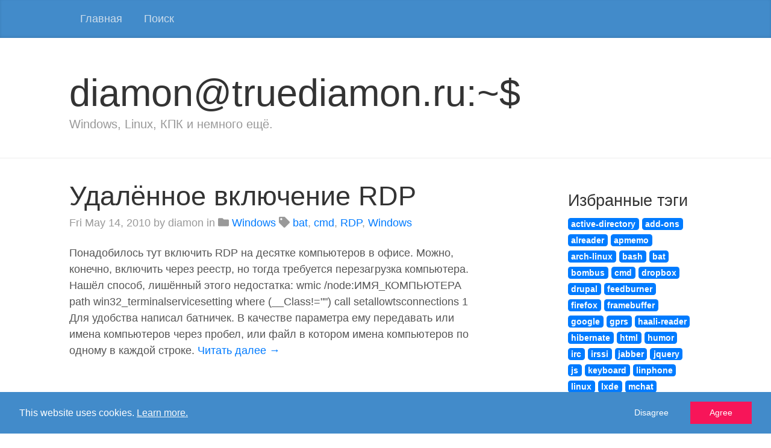

--- FILE ---
content_type: text/html; charset=UTF-8
request_url: https://truediamon.ru/tags/bat/
body_size: 3874
content:
<!doctype html><html lang=ru><head><meta charset=utf-8><meta name=viewport content="width=device-width,initial-scale=1,shrink-to-fit=no"><meta property="og:title" content="bat"><meta property="og:description" content="Windows, Linux, КПК и немного ещё."><meta property="og:type" content="website"><meta property="og:url" content="https://truediamon.ru/tags/bat/"><meta property="og:updated_time" content="2010-05-14T13:39:36+00:00"><meta name=twitter:card content="summary"><meta name=twitter:title content="bat"><meta name=twitter:description content="Windows, Linux, КПК и немного ещё."><meta name=google-site-verification content="vH39Kp00jH2zDFSFwNVNVasNK9S5uq02LWWPBHx21QA"><meta name=yandex-verification content="ba8996da374c73b3"><meta name=generator content="Hugo 0.82.0"><link rel=canonical href=https://truediamon.ru/tags/bat/><title>diamon@truediamon.ru:~$</title><link href=https://truediamon.ru/css/style.ee4e3710763c52e4428b01c36e6a8792ad29dc4c2d983dc0e3c29667017509c5.css rel=stylesheet integrity="sha256-7k43EHY8UuRCiwHDbmqHkq0p3EwtmD3A48KWZwF1CcU=" crossorigin=anonymous><script defer src=https://truediamon.ru/js/fontawesome.min.ffbfea088a9a1666ec65c3a8cb4906e2a0e4f92dc70dbbf400a125ad2422123a.js integrity="sha256-/7/qCIqaFmbsZcOoy0kG4qDk+S3HDbv0AKElrSQiEjo=" crossorigin=anonymous></script><link rel=alternate type=application/rss+xml href=https://truediamon.ru/tags/bat/index.xml title=diamon@truediamon.ru:~$><script src=https://truediamon.ru/js/haven.umd.min.19a278aa37ff47b615c0436b44ef3df8f33f6bd74916256b81d0fb3a9ff33b91.js integrity="sha256-GaJ4qjf/R7YVwENrRO89+PM/a9dJFiVrgdD7Op/zO5E=" crossorigin=anonymous></script><script>Haven.create({notification:{styles:{background:'#428bca',textColor:'#ffffff',buttonBackgroundColor:'#f71559',buttonTextColor:'#ffffff'}},translations:{ru:{notification:{policy:'Learn more.',message:'This website uses cookies.',accept:'Agree',decline:'Disagree'}}},services:[{name:'google-analytics',options:{id:"UA-2647323-1"},purposes:['analytics'],inject:!0}]})</script><script async src="https://www.googletagmanager.com/gtag/js?id=G-269124953"></script><script>window.dataLayer=window.dataLayer||[];function gtag(){dataLayer.push(arguments)}gtag('js',new Date),gtag('config','G-269124953')</script><script>(function(a,e,f,g,b,c,d){a[b]=a[b]||function(){(a[b].a=a[b].a||[]).push(arguments)},a[b].l=1*new Date,c=e.createElement(f),d=e.getElementsByTagName(f)[0],c.async=1,c.src=g,d.parentNode.insertBefore(c,d)})(window,document,"script","https://mc.yandex.ru/metrika/tag.js","ym"),ym("163576","init",{clickmap:!0,trackLinks:!0,accurateTrackBounce:!0})</script><script async src=https://pagead2.googlesyndication.com/pagead/js/adsbygoogle.js></script><script>(adsbygoogle=window.adsbygoogle||[]).push({google_ad_client:"",enable_page_level_ads:!0})</script></head><body><div class=blog-masthead><div class=container><nav class="nav blog-nav"><a class=nav-link href=https://truediamon.ru/>Главная</a>
<a class=nav-link href=/search title>Поиск</a></nav></div></div><header class=blog-header><div class=container><h1 class=blog-title dir=auto><a href=https://truediamon.ru/ rel=home>diamon@truediamon.ru:~$</a></h1><p class="lead blog-description" dir=auto>Windows, Linux, КПК и немного ещё.</p></div></header><div class=container><div class=row><div class="col-sm-8 blog-main"><article class=blog-post><header><h2 class=blog-post-title dir=auto><a href=https://truediamon.ru/content/udalyonnoe-vklyuchenie-rdp/>Удалённое включение RDP</a></h2><p class=blog-post-meta><time datetime=2010-05-14T13:39:36Z>Fri May 14, 2010</time> by diamon in
<span class="fas fa-folder" aria-hidden=true></span>&nbsp;<a href=/categories/windows/ rel="category tag">Windows</a>
<span class="fas fa-tag" aria-hidden=true></span>&nbsp;<a href=/tags/bat/ rel=tag>bat</a>, <a href=/tags/cmd/ rel=tag>cmd</a>, <a href=/tags/rdp/ rel=tag>RDP</a>, <a href=/tags/windows/ rel=tag>Windows</a></p></header>Понадобилось тут включить RDP на десятке компьютеров в офисе. Можно, конечно, включить через реестр, но тогда требуется перезагрузка компьютера. Нашёл способ, лишённый этого недостатка: wmic /node:ИМЯ_КОМПЬЮТЕРА path win32_terminalservicesetting where (__Class!="") call setallowtsconnections 1
Для удобства написал батничек. В качестве параметра ему передавать или имена компьютеров через пробел, или файл в котором имена компьютеров по одному в каждой строке.
<a href=https://truediamon.ru/content/udalyonnoe-vklyuchenie-rdp/>Читать далее →</a></article></div><aside class="col-sm-3 ml-auto blog-sidebar"><section class=sidebar-module><h4>Избранные тэги</h4><div class=tags><a href=/tags/active-directory title=active-directory class="badge badge-primary">active-directory</a>
<a href=/tags/add-ons title=add-ons class="badge badge-primary">add-ons</a>
<a href=/tags/alreader title=alreader class="badge badge-primary">alreader</a>
<a href=/tags/apmemo title=apmemo class="badge badge-primary">apmemo</a>
<a href=/tags/arch-linux title=arch-linux class="badge badge-primary">arch-linux</a>
<a href=/tags/bash title=bash class="badge badge-primary">bash</a>
<a href=/tags/bat title=bat class="badge badge-primary">bat</a>
<a href=/tags/bombus title=bombus class="badge badge-primary">bombus</a>
<a href=/tags/cmd title=cmd class="badge badge-primary">cmd</a>
<a href=/tags/dropbox title=dropbox class="badge badge-primary">dropbox</a>
<a href=/tags/drupal title=drupal class="badge badge-primary">drupal</a>
<a href=/tags/feedburner title=feedburner class="badge badge-primary">feedburner</a>
<a href=/tags/firefox title=firefox class="badge badge-primary">firefox</a>
<a href=/tags/framebuffer title=framebuffer class="badge badge-primary">framebuffer</a>
<a href=/tags/google title=google class="badge badge-primary">google</a>
<a href=/tags/gprs title=gprs class="badge badge-primary">gprs</a>
<a href=/tags/haali-reader title=haali-reader class="badge badge-primary">haali-reader</a>
<a href=/tags/hibernate title=hibernate class="badge badge-primary">hibernate</a>
<a class='badge badge-primary' href='/tags/html/' title='html'>html</a>
<a href=/tags/humor title=humor class="badge badge-primary">humor</a>
<a href=/tags/irc title=irc class="badge badge-primary">irc</a>
<a href=/tags/irssi title=irssi class="badge badge-primary">irssi</a>
<a href=/tags/jabber title=jabber class="badge badge-primary">jabber</a>
<a href=/tags/jquery title=jquery class="badge badge-primary">jquery</a>
<a href=/tags/js title=js class="badge badge-primary">js</a>
<a href=/tags/keyboard title=keyboard class="badge badge-primary">keyboard</a>
<a href=/tags/linphone title=linphone class="badge badge-primary">linphone</a>
<a href=/tags/linux title=linux class="badge badge-primary">linux</a>
<a href=/tags/lxde title=lxde class="badge badge-primary">lxde</a>
<a href=/tags/mchat title=mchat class="badge badge-primary">mchat</a>
<a href=/tags/mortplayer title=mortplayer class="badge badge-primary">mortplayer</a>
<a href=/tags/mysql title=mysql class="badge badge-primary">mysql</a>
<a href=/tags/netlify title=netlify class="badge badge-primary">netlify</a>
<a href=/tags/openbox title=openbox class="badge badge-primary">openbox</a>
<a href=/tags/openoffice title=openoffice class="badge badge-primary">openoffice</a>
<a href=/tags/palmfiction title=palmfiction class="badge badge-primary">palmfiction</a>
<a href=/tags/palmos title=palmos class="badge badge-primary">palmos</a>
<a href=/tags/pcmanfm title=pcmanfm class="badge badge-primary">pcmanfm</a>
<a href=/tags/pda title=pda class="badge badge-primary">pda</a>
<a href=/tags/pocketcm title=pocketcm class="badge badge-primary">pocketcm</a>
<a href=/tags/podcast title=podcast class="badge badge-primary">podcast</a>
<a href=/tags/power-managment title=power-managment class="badge badge-primary">power-managment</a>
<a href=/tags/powershell title=powershell class="badge badge-primary">powershell</a>
<a href=/tags/prssreader title=prssreader class="badge badge-primary">prssreader</a>
<a href=/tags/rdp title=rdp class="badge badge-primary">rdp</a>
<a href=/tags/root title=root class="badge badge-primary">root</a>
<a href=/tags/rss title=rss class="badge badge-primary">rss</a>
<a href=/tags/screen title=screen class="badge badge-primary">screen</a>
<a href=/tags/sip title=sip class="badge badge-primary">sip</a>
<a href=/tags/ssh title=ssh class="badge badge-primary">ssh</a>
<a href=/tags/suspend title=suspend class="badge badge-primary">suspend</a>
<a href=/tags/swiftfox title=swiftfox class="badge badge-primary">swiftfox</a>
<a href=/tags/synaptics title=synaptics class="badge badge-primary">synaptics</a>
<a href=/tags/telegram title=telegram class="badge badge-primary">telegram</a>
<a href=/tags/toonel.net title=toonel.net class="badge badge-primary">toonel.net</a>
<a href=/tags/u-lite title=u-lite class="badge badge-primary">u-lite</a>
<a href=/tags/ubuntu title=ubuntu class="badge badge-primary">ubuntu</a>
<a href=/tags/windows title=windows class="badge badge-primary">windows</a>
<a href=/tags/windows-mobile title=windows-mobile class="badge badge-primary">windows-mobile</a>
<a href=/tags/zabbix title=zabbix class="badge badge-primary">zabbix</a>
<a href=/tags/zoho title=zoho class="badge badge-primary">zoho</a>
<a href=/tags/%D1%81%D0%B8%D0%BD%D1%85%D1%80%D0%BE%D0%BD%D0%B8%D0%B7%D0%B0%D1%86%D0%B8%D1%8F title=синхронизация class="badge badge-primary">синхронизация</a>
<a href=/tags/%D1%81%D1%82%D0%B8%D1%85%D0%B8 title=стихи class="badge badge-primary">стихи</a></div></section><section class=sidebar-module><h4>Свежие записи</h4><ol class=list-unstyled><li><a href=/content/windows_10_hibernate/>Как включить гибернацию в Windows 10</a></li><li><a href=/content/dont-sleep/>Как запретить компьютеру засыпать</a></li><li><a href=/content/netlify-notify-to-telegram/>Уведомления netlify в телеграм</a></li><li><a href=/content/adresnaya-kniga-v-html-iz-ad/>Адресная книга в html из AD</a></li><li><a href=/content/paketnoe-obnovlenie-agentov-zabbix/>Пакетное обновление агентов Zabbix</a></li></ol></section><section class=sidebar-module><h4>Ссылки</h4><ol class=list-unstyled><li><a href=https://truediamon.ru/wishlist/>Wish list</a></li><li><a href=https://truediamon.ru/affiliate/>Партнёрки</a></li><li><a href=https://www.last.fm/user/diamonster>Last.fm</a></li><li><a href=https://raceone.ru>RaceOne.ru</a></li><li><a href=https://0dx.ru>0dx.ru</a></li></ol></section><section class=sidebar-module><h4>Последние комментарии</h4><ol class=list-unstyled id=comment_widget_js></ol><script src=https://code.jquery.com/jquery-3.6.0.min.js></script><script>function truncate(b,c){if(this.length<=b)return this;var a=this.substr(0,b-1);return(c?a.substr(0,a.lastIndexOf(' ')):a)+"&hellip;"}$.ajax({type:'GET',url:"https://disqus.com/api/3.0/forums/listPosts.jsonp",data:{api_key:"g8XRSiK702zuEW8qD6iugnSfPwiyLEJmnQ3IIAyv5dGQsTuCRR8YjCERyEK2k7v9",forum:"truediamon",limit:"7"*2,related:'thread'},dataType:"jsonp",success:function(a){for(var b in a.response)a.response[b].url.includes('netl')||$('#comment_widget_js').append("<li><a href='"+a.response[b].url+"'>"+truncate.apply(a.response[b].raw_message,[30,!0])+"</a></li>")}})</script></section></aside></div></div><footer class=blog-footer><p dir=auto><img src=/sites/truediamon.ru/files/license.jpg alt=by-nc-nd> This work is licensed under a <a href=https://creativecommons.org/licenses/by-nc-nd/3.0/>Attribution Non-commercial No Derivatives Creative Commons license</a></p><p><a href=#>Вернуться наверх</a></p></footer></body></html>

--- FILE ---
content_type: text/html; charset=utf-8
request_url: https://www.google.com/recaptcha/api2/aframe
body_size: 267
content:
<!DOCTYPE HTML><html><head><meta http-equiv="content-type" content="text/html; charset=UTF-8"></head><body><script nonce="Fhum3yQ1BcGNUgLHbiPyoA">/** Anti-fraud and anti-abuse applications only. See google.com/recaptcha */ try{var clients={'sodar':'https://pagead2.googlesyndication.com/pagead/sodar?'};window.addEventListener("message",function(a){try{if(a.source===window.parent){var b=JSON.parse(a.data);var c=clients[b['id']];if(c){var d=document.createElement('img');d.src=c+b['params']+'&rc='+(localStorage.getItem("rc::a")?sessionStorage.getItem("rc::b"):"");window.document.body.appendChild(d);sessionStorage.setItem("rc::e",parseInt(sessionStorage.getItem("rc::e")||0)+1);localStorage.setItem("rc::h",'1769147373654');}}}catch(b){}});window.parent.postMessage("_grecaptcha_ready", "*");}catch(b){}</script></body></html>

--- FILE ---
content_type: application/javascript; charset=UTF-8
request_url: https://truediamon.ru/js/fontawesome.min.ffbfea088a9a1666ec65c3a8cb4906e2a0e4f92dc70dbbf400a125ad2422123a.js
body_size: 12645
content:
/*! For license information please see fontawesome.min.js.LICENSE.txt */
(()=>{"use strict";var t={};function n(t){return(n="function"==typeof Symbol&&"symbol"==typeof Symbol.iterator?function(t){return typeof t}:function(t){return t&&"function"==typeof Symbol&&t.constructor===Symbol&&t!==Symbol.prototype?"symbol":typeof t})(t)}function e(t,n){for(var e=0;e<n.length;e++){var a=n[e];a.enumerable=a.enumerable||!1,a.configurable=!0,"value"in a&&(a.writable=!0),Object.defineProperty(t,a.key,a)}}function a(t,n,e){return n in t?Object.defineProperty(t,n,{value:e,enumerable:!0,configurable:!0,writable:!0}):t[n]=e,t}function r(t){for(var n=1;n<arguments.length;n++){var e=null!=arguments[n]?arguments[n]:{},r=Object.keys(e);"function"==typeof Object.getOwnPropertySymbols&&(r=r.concat(Object.getOwnPropertySymbols(e).filter((function(t){return Object.getOwnPropertyDescriptor(e,t).enumerable})))),r.forEach((function(n){a(t,n,e[n])}))}return t}function i(t,n){return function(t){if(Array.isArray(t))return t}(t)||function(t,n){var e=[],a=!0,r=!1,i=void 0;try{for(var o,c=t[Symbol.iterator]();!(a=(o=c.next()).done)&&(e.push(o.value),!n||e.length!==n);a=!0);}catch(t){r=!0,i=t}finally{try{a||null==c.return||c.return()}finally{if(r)throw i}}return e}(t,n)||function(){throw new TypeError("Invalid attempt to destructure non-iterable instance")}()}t.g=function(){if("object"==typeof globalThis)return globalThis;try{return this||new Function("return this")()}catch(t){if("object"==typeof window)return window}}();var o=function(){},c={},s={},f=null,l={mark:o,measure:o};try{"undefined"!=typeof window&&(c=window),"undefined"!=typeof document&&(s=document),"undefined"!=typeof MutationObserver&&(f=MutationObserver),"undefined"!=typeof performance&&(l=performance)}catch(t){}var u=(c.navigator||{}).userAgent,m=void 0===u?"":u,d=c,p=s,h=f,g=l,v=(d.document,!!p.documentElement&&!!p.head&&"function"==typeof p.addEventListener&&"function"==typeof p.createElement),b=~m.indexOf("MSIE")||~m.indexOf("Trident/"),y="svg-inline--fa",w="data-fa-i2svg",x="data-fa-pseudo-element",k="fontawesome-i2svg",_=["HTML","HEAD","STYLE","SCRIPT"],A=function(){try{return!0}catch(t){return!1}}(),M={fas:"solid",far:"regular",fal:"light",fad:"duotone",fab:"brands",fak:"kit",fa:"solid"},O={solid:"fas",regular:"far",light:"fal",duotone:"fad",brands:"fab",kit:"fak"},N="fa-layers-text",C=/Font Awesome ([5 ]*)(Solid|Regular|Light|Duotone|Brands|Free|Pro|Kit).*/,E={900:"fas",400:"far",normal:"far",300:"fal"},S=[1,2,3,4,5,6,7,8,9,10],z=S.concat([11,12,13,14,15,16,17,18,19,20]),P=["class","data-prefix","data-icon","data-fa-transform","data-fa-mask"],T={GROUP:"group",SWAP_OPACITY:"swap-opacity",PRIMARY:"primary",SECONDARY:"secondary"},I=["xs","sm","lg","fw","ul","li","border","pull-left","pull-right","spin","pulse","rotate-90","rotate-180","rotate-270","flip-horizontal","flip-vertical","flip-both","stack","stack-1x","stack-2x","inverse","layers","layers-text","layers-counter",T.GROUP,T.SWAP_OPACITY,T.PRIMARY,T.SECONDARY].concat(S.map((function(t){return"".concat(t,"x")}))).concat(z.map((function(t){return"w-".concat(t)}))),j=d.FontAwesomeConfig||{};p&&"function"==typeof p.querySelector&&[["data-family-prefix","familyPrefix"],["data-replacement-class","replacementClass"],["data-auto-replace-svg","autoReplaceSvg"],["data-auto-add-css","autoAddCss"],["data-auto-a11y","autoA11y"],["data-search-pseudo-elements","searchPseudoElements"],["data-observe-mutations","observeMutations"],["data-mutate-approach","mutateApproach"],["data-keep-original-source","keepOriginalSource"],["data-measure-performance","measurePerformance"],["data-show-missing-icons","showMissingIcons"]].forEach((function(t){var n=i(t,2),e=n[0],a=n[1],r=function(t){return""===t||"false"!==t&&("true"===t||t)}(function(t){var n=p.querySelector("script["+t+"]");if(n)return n.getAttribute(t)}(e));null!=r&&(j[a]=r)}));var L=r({},{familyPrefix:"fa",replacementClass:y,autoReplaceSvg:!0,autoAddCss:!0,autoA11y:!0,searchPseudoElements:!1,observeMutations:!0,mutateApproach:"async",keepOriginalSource:!0,measurePerformance:!1,showMissingIcons:!0},j);L.autoReplaceSvg||(L.observeMutations=!1);var R=r({},L);d.FontAwesomeConfig=R;var F=d||{};F.___FONT_AWESOME___||(F.___FONT_AWESOME___={}),F.___FONT_AWESOME___.styles||(F.___FONT_AWESOME___.styles={}),F.___FONT_AWESOME___.hooks||(F.___FONT_AWESOME___.hooks={}),F.___FONT_AWESOME___.shims||(F.___FONT_AWESOME___.shims=[]);var H=F.___FONT_AWESOME___,D=[],Y=!1;function V(t){v&&(Y?setTimeout(t,0):D.push(t))}v&&((Y=(p.documentElement.doScroll?/^loaded|^c/:/^loaded|^i|^c/).test(p.readyState))||p.addEventListener("DOMContentLoaded",(function t(){p.removeEventListener("DOMContentLoaded",t),Y=1,D.map((function(t){return t()}))})));var W,X="pending",B="settled",U="fulfilled",q="rejected",G=function(){},K=void 0!==t.g&&void 0!==t.g.process&&"function"==typeof t.g.process.emit,J="undefined"==typeof setImmediate?setTimeout:setImmediate,Q=[];function Z(){for(var t=0;t<Q.length;t++)Q[t][0](Q[t][1]);Q=[],W=!1}function $(t,n){Q.push([t,n]),W||(W=!0,J(Z,0))}function tt(t){var n=t.owner,e=n._state,a=n._data,r=t[e],i=t.then;if("function"==typeof r){e=U;try{a=r(a)}catch(t){rt(i,t)}}nt(i,a)||(e===U&&et(i,a),e===q&&rt(i,a))}function nt(t,e){var a;try{if(t===e)throw new TypeError("A promises callback cannot return that same promise.");if(e&&("function"==typeof e||"object"===n(e))){var r=e.then;if("function"==typeof r)return r.call(e,(function(n){a||(a=!0,e===n?at(t,n):et(t,n))}),(function(n){a||(a=!0,rt(t,n))})),!0}}catch(n){return a||rt(t,n),!0}return!1}function et(t,n){t!==n&&nt(t,n)||at(t,n)}function at(t,n){t._state===X&&(t._state=B,t._data=n,$(ot,t))}function rt(t,n){t._state===X&&(t._state=B,t._data=n,$(ct,t))}function it(t){t._then=t._then.forEach(tt)}function ot(t){t._state=U,it(t)}function ct(n){n._state=q,it(n),!n._handled&&K&&t.g.process.emit("unhandledRejection",n._data,n)}function st(n){t.g.process.emit("rejectionHandled",n)}function ft(t){if("function"!=typeof t)throw new TypeError("Promise resolver "+t+" is not a function");if(this instanceof ft==0)throw new TypeError("Failed to construct 'Promise': Please use the 'new' operator, this object constructor cannot be called as a function.");this._then=[],function(t,n){function e(t){rt(n,t)}try{t((function(t){et(n,t)}),e)}catch(t){e(t)}}(t,this)}ft.prototype={constructor:ft,_state:X,_then:null,_data:void 0,_handled:!1,then:function(t,n){var e={owner:this,then:new this.constructor(G),fulfilled:t,rejected:n};return!n&&!t||this._handled||(this._handled=!0,this._state===q&&K&&$(st,this)),this._state===U||this._state===q?$(tt,e):this._then.push(e),e.then},catch:function(t){return this.then(null,t)}},ft.all=function(t){if(!Array.isArray(t))throw new TypeError("You must pass an array to Promise.all().");return new ft((function(n,e){var a=[],r=0;function i(t){return r++,function(e){a[t]=e,--r||n(a)}}for(var o,c=0;c<t.length;c++)(o=t[c])&&"function"==typeof o.then?o.then(i(c),e):a[c]=o;r||n(a)}))},ft.race=function(t){if(!Array.isArray(t))throw new TypeError("You must pass an array to Promise.race().");return new ft((function(n,e){for(var a,r=0;r<t.length;r++)(a=t[r])&&"function"==typeof a.then?a.then(n,e):n(a)}))},ft.resolve=function(t){return t&&"object"===n(t)&&t.constructor===ft?t:new ft((function(n){n(t)}))},ft.reject=function(t){return new ft((function(n,e){e(t)}))};var lt="function"==typeof Promise?Promise:ft,ut=16,mt={size:16,x:0,y:0,rotate:0,flipX:!1,flipY:!1};function dt(t){if(t&&v){var n=p.createElement("style");n.setAttribute("type","text/css"),n.innerHTML=t;for(var e=p.head.childNodes,a=null,r=e.length-1;r>-1;r--){var i=e[r],o=(i.tagName||"").toUpperCase();["STYLE","LINK"].indexOf(o)>-1&&(a=i)}return p.head.insertBefore(n,a),t}}function pt(){for(var t=12,n="";t-- >0;)n+="0123456789abcdefghijklmnopqrstuvwxyzABCDEFGHIJKLMNOPQRSTUVWXYZ"[62*Math.random()|0];return n}function ht(t){for(var n=[],e=(t||[]).length>>>0;e--;)n[e]=t[e];return n}function gt(t){return t.classList?ht(t.classList):(t.getAttribute("class")||"").split(" ").filter((function(t){return t}))}function vt(t){return"".concat(t).replace(/&/g,"&amp;").replace(/"/g,"&quot;").replace(/'/g,"&#39;").replace(/</g,"&lt;").replace(/>/g,"&gt;")}function bt(t){return Object.keys(t||{}).reduce((function(n,e){return n+"".concat(e,": ").concat(t[e],";")}),"")}function yt(t){return t.size!==mt.size||t.x!==mt.x||t.y!==mt.y||t.rotate!==mt.rotate||t.flipX||t.flipY}function wt(t){var n=t.transform,e=t.containerWidth,a=t.iconWidth,r={transform:"translate(".concat(e/2," 256)")},i="translate(".concat(32*n.x,", ").concat(32*n.y,") "),o="scale(".concat(n.size/16*(n.flipX?-1:1),", ").concat(n.size/16*(n.flipY?-1:1),") "),c="rotate(".concat(n.rotate," 0 0)");return{outer:r,inner:{transform:"".concat(i," ").concat(o," ").concat(c)},path:{transform:"translate(".concat(a/2*-1," -256)")}}}var xt={x:0,y:0,width:"100%",height:"100%"};function kt(t){var n=!(arguments.length>1&&void 0!==arguments[1])||arguments[1];return t.attributes&&(t.attributes.fill||n)&&(t.attributes.fill="black"),t}function _t(t){var n=t.icons,e=n.main,a=n.mask,i=t.prefix,o=t.iconName,c=t.transform,s=t.symbol,f=t.title,l=t.maskId,u=t.titleId,m=t.extra,d=t.watchable,p=void 0!==d&&d,h=a.found?a:e,g=h.width,v=h.height,b="fak"===i,y=b?"":"fa-w-".concat(Math.ceil(g/v*16)),x=[R.replacementClass,o?"".concat(R.familyPrefix,"-").concat(o):"",y].filter((function(t){return-1===m.classes.indexOf(t)})).filter((function(t){return""!==t||!!t})).concat(m.classes).join(" "),k={children:[],attributes:r({},m.attributes,{"data-prefix":i,"data-icon":o,class:x,role:m.attributes.role||"img",xmlns:"http://www.w3.org/2000/svg",viewBox:"0 0 ".concat(g," ").concat(v)})},_=b&&!~m.classes.indexOf("fa-fw")?{width:"".concat(g/v*16*.0625,"em")}:{};p&&(k.attributes[w]=""),f&&k.children.push({tag:"title",attributes:{id:k.attributes["aria-labelledby"]||"title-".concat(u||pt())},children:[f]});var A=r({},k,{prefix:i,iconName:o,main:e,mask:a,maskId:l,transform:c,symbol:s,styles:r({},_,m.styles)}),M=a.found&&e.found?function(t){var n,e=t.children,a=t.attributes,i=t.main,o=t.mask,c=t.maskId,s=t.transform,f=i.width,l=i.icon,u=o.width,m=o.icon,d=wt({transform:s,containerWidth:u,iconWidth:f}),p={tag:"rect",attributes:r({},xt,{fill:"white"})},h=l.children?{children:l.children.map(kt)}:{},g={tag:"g",attributes:r({},d.inner),children:[kt(r({tag:l.tag,attributes:r({},l.attributes,d.path)},h))]},v={tag:"g",attributes:r({},d.outer),children:[g]},b="mask-".concat(c||pt()),y="clip-".concat(c||pt()),w={tag:"mask",attributes:r({},xt,{id:b,maskUnits:"userSpaceOnUse",maskContentUnits:"userSpaceOnUse"}),children:[p,v]},x={tag:"defs",children:[{tag:"clipPath",attributes:{id:y},children:(n=m,"g"===n.tag?n.children:[n])},w]};return e.push(x,{tag:"rect",attributes:r({fill:"currentColor","clip-path":"url(#".concat(y,")"),mask:"url(#".concat(b,")")},xt)}),{children:e,attributes:a}}(A):function(t){var n=t.children,e=t.attributes,a=t.main,i=t.transform,o=bt(t.styles);if(o.length>0&&(e.style=o),yt(i)){var c=wt({transform:i,containerWidth:a.width,iconWidth:a.width});n.push({tag:"g",attributes:r({},c.outer),children:[{tag:"g",attributes:r({},c.inner),children:[{tag:a.icon.tag,children:a.icon.children,attributes:r({},a.icon.attributes,c.path)}]}]})}else n.push(a.icon);return{children:n,attributes:e}}(A),O=M.children,N=M.attributes;return A.children=O,A.attributes=N,s?function(t){var n=t.prefix,e=t.iconName,a=t.children,i=t.attributes,o=t.symbol;return[{tag:"svg",attributes:{style:"display: none;"},children:[{tag:"symbol",attributes:r({},i,{id:!0===o?"".concat(n,"-").concat(R.familyPrefix,"-").concat(e):o}),children:a}]}]}(A):function(t){var n=t.children,e=t.main,a=t.mask,i=t.attributes,o=t.styles,c=t.transform;if(yt(c)&&e.found&&!a.found){var s={x:e.width/e.height/2,y:.5};i.style=bt(r({},o,{"transform-origin":"".concat(s.x+c.x/16,"em ").concat(s.y+c.y/16,"em")}))}return[{tag:"svg",attributes:i,children:n}]}(A)}function At(t){var n=t.content,e=t.width,a=t.height,i=t.transform,o=t.title,c=t.extra,s=t.watchable,f=void 0!==s&&s,l=r({},c.attributes,o?{title:o}:{},{class:c.classes.join(" ")});f&&(l[w]="");var u=r({},c.styles);yt(i)&&(u.transform=function(t){var n=t.transform,e=t.width,a=void 0===e?16:e,r=t.height,i=void 0===r?16:r,o=t.startCentered,c=void 0!==o&&o,s="";return s+=c&&b?"translate(".concat(n.x/ut-a/2,"em, ").concat(n.y/ut-i/2,"em) "):c?"translate(calc(-50% + ".concat(n.x/ut,"em), calc(-50% + ").concat(n.y/ut,"em)) "):"translate(".concat(n.x/ut,"em, ").concat(n.y/ut,"em) "),(s+="scale(".concat(n.size/ut*(n.flipX?-1:1),", ").concat(n.size/ut*(n.flipY?-1:1),") "))+"rotate(".concat(n.rotate,"deg) ")}({transform:i,startCentered:!0,width:e,height:a}),u["-webkit-transform"]=u.transform);var m=bt(u);m.length>0&&(l.style=m);var d=[];return d.push({tag:"span",attributes:l,children:[n]}),o&&d.push({tag:"span",attributes:{class:"sr-only"},children:[o]}),d}var Mt=function(){},Ot=R.measurePerformance&&g&&g.mark&&g.measure?g:{mark:Mt,measure:Mt},Nt='FA "5.15.2"',Ct=function(t){return Ot.mark("".concat(Nt," ").concat(t," begins")),function(){return function(t){Ot.mark("".concat(Nt," ").concat(t," ends")),Ot.measure("".concat(Nt," ").concat(t),"".concat(Nt," ").concat(t," begins"),"".concat(Nt," ").concat(t," ends"))}(t)}},Et=function(t,n,e,a){var r,i,o,c=Object.keys(t),s=c.length,f=void 0!==a?function(t,n){return function(e,a,r,i){return t.call(n,e,a,r,i)}}(n,a):n;for(void 0===e?(r=1,o=t[c[0]]):(r=0,o=e);r<s;r++)o=f(o,t[i=c[r]],i,t);return o};function St(t){for(var n="",e=0;e<t.length;e++)n+=("000"+t.charCodeAt(e).toString(16)).slice(-4);return n}function zt(t,n){var e=arguments.length>2&&void 0!==arguments[2]?arguments[2]:{},a=e.skipHooks,i=void 0!==a&&a,o=Object.keys(n).reduce((function(t,e){var a=n[e];return a.icon?t[a.iconName]=a.icon:t[e]=a,t}),{});"function"!=typeof H.hooks.addPack||i?H.styles[t]=r({},H.styles[t]||{},o):H.hooks.addPack(t,o),"fas"===t&&zt("fa",n)}var Pt=H.styles,Tt=H.shims,It={},jt={},Lt={},Rt=function(){var t=function(t){return Et(Pt,(function(n,e,a){return n[a]=Et(e,t,{}),n}),{})};It=t((function(t,n,e){return n[3]&&(t[n[3]]=e),t})),jt=t((function(t,n,e){var a=n[2];return t[e]=e,a.forEach((function(n){t[n]=e})),t}));var n="far"in Pt;Lt=Et(Tt,(function(t,e){var a=e[0],r=e[1],i=e[2];return"far"!==r||n||(r="fas"),t[a]={prefix:r,iconName:i},t}),{})};function Ft(t,n){return(It[t]||{})[n]}Rt();var Ht=H.styles;function Dt(t){return t.reduce((function(t,n){var e=function(t,n){var e,a=n.split("-"),r=a[0],i=a.slice(1).join("-");return r!==t||""===i||(e=i,~I.indexOf(e))?null:i}(R.familyPrefix,n);if(Ht[n])t.prefix=n;else if(R.autoFetchSvg&&Object.keys(M).indexOf(n)>-1)t.prefix=n;else if(e){var a="fa"===t.prefix?Lt[e]||{prefix:null,iconName:null}:{};t.iconName=a.iconName||e,t.prefix=a.prefix||t.prefix}else n!==R.replacementClass&&0!==n.indexOf("fa-w-")&&t.rest.push(n);return t}),{prefix:null,iconName:null,rest:[]})}function Yt(t){var n=t.tag,e=t.attributes,a=void 0===e?{}:e,r=t.children,i=void 0===r?[]:r;return"string"==typeof t?vt(t):"<".concat(n," ").concat(function(t){return Object.keys(t||{}).reduce((function(n,e){return n+"".concat(e,'="').concat(vt(t[e]),'" ')}),"").trim()}(a),">").concat(i.map(Yt).join(""),"</").concat(n,">")}var Vt=function(){};function Wt(t){return"string"==typeof(t.getAttribute?t.getAttribute(w):null)}var Xt={replace:function(t){var n=t[0],e=t[1].map((function(t){return Yt(t)})).join("\n");if(n.parentNode&&n.outerHTML)n.outerHTML=e+(R.keepOriginalSource&&"svg"!==n.tagName.toLowerCase()?"\x3c!-- ".concat(n.outerHTML," Font Awesome fontawesome.com --\x3e"):"");else if(n.parentNode){var a=document.createElement("span");n.parentNode.replaceChild(a,n),a.outerHTML=e}},nest:function(t){var n=t[0],e=t[1];if(~gt(n).indexOf(R.replacementClass))return Xt.replace(t);var a=new RegExp("".concat(R.familyPrefix,"-.*"));delete e[0].attributes.style,delete e[0].attributes.id;var r=e[0].attributes.class.split(" ").reduce((function(t,n){return n===R.replacementClass||n.match(a)?t.toSvg.push(n):t.toNode.push(n),t}),{toNode:[],toSvg:[]});e[0].attributes.class=r.toSvg.join(" ");var i=e.map((function(t){return Yt(t)})).join("\n");n.setAttribute("class",r.toNode.join(" ")),n.setAttribute(w,""),n.innerHTML=i}};function Bt(t){t()}function Ut(t,n){var e="function"==typeof n?n:Vt;if(0===t.length)e();else{var a=Bt;"async"===R.mutateApproach&&(a=d.requestAnimationFrame||Bt),a((function(){var n=!0===R.autoReplaceSvg?Xt.replace:Xt[R.autoReplaceSvg]||Xt.replace,a=Ct("mutate");t.map(n),a(),e()}))}}var qt=!1;function Gt(){qt=!1}var Kt=null;function Jt(t){if(h&&R.observeMutations){var n=t.treeCallback,e=t.nodeCallback,a=t.pseudoElementsCallback,r=t.observeMutationsRoot,i=void 0===r?p:r;Kt=new h((function(t){qt||ht(t).forEach((function(t){if("childList"===t.type&&t.addedNodes.length>0&&!Wt(t.addedNodes[0])&&(R.searchPseudoElements&&a(t.target),n(t.target)),"attributes"===t.type&&t.target.parentNode&&R.searchPseudoElements&&a(t.target.parentNode),"attributes"===t.type&&Wt(t.target)&&~P.indexOf(t.attributeName))if("class"===t.attributeName){var r=Dt(gt(t.target)),i=r.prefix,o=r.iconName;i&&t.target.setAttribute("data-prefix",i),o&&t.target.setAttribute("data-icon",o)}else e(t.target)}))})),v&&Kt.observe(i,{childList:!0,attributes:!0,characterData:!0,subtree:!0})}}function Qt(t){var n=function(t){var n,e,a=t.getAttribute("data-prefix"),r=t.getAttribute("data-icon"),i=void 0!==t.innerText?t.innerText.trim():"",o=Dt(gt(t));return a&&r&&(o.prefix=a,o.iconName=r),o.prefix&&i.length>1?o.iconName=(n=o.prefix,e=t.innerText,(jt[n]||{})[e]):o.prefix&&1===i.length&&(o.iconName=Ft(o.prefix,St(t.innerText))),o}(t),e=n.iconName,a=n.prefix,r=n.rest,i=function(t){var n=t.getAttribute("style"),e=[];return n&&(e=n.split(";").reduce((function(t,n){var e=n.split(":"),a=e[0],r=e.slice(1);return a&&r.length>0&&(t[a]=r.join(":").trim()),t}),{})),e}(t),o=function(t){return function(t){var n={size:16,x:0,y:0,flipX:!1,flipY:!1,rotate:0};return t?t.toLowerCase().split(" ").reduce((function(t,n){var e=n.toLowerCase().split("-"),a=e[0],r=e.slice(1).join("-");if(a&&"h"===r)return t.flipX=!0,t;if(a&&"v"===r)return t.flipY=!0,t;if(r=parseFloat(r),isNaN(r))return t;switch(a){case"grow":t.size=t.size+r;break;case"shrink":t.size=t.size-r;break;case"left":t.x=t.x-r;break;case"right":t.x=t.x+r;break;case"up":t.y=t.y-r;break;case"down":t.y=t.y+r;break;case"rotate":t.rotate=t.rotate+r}return t}),n):n}(t.getAttribute("data-fa-transform"))}(t),c=function(t){var n=t.getAttribute("data-fa-symbol");return null!==n&&(""===n||n)}(t),s=function(t){var n=ht(t.attributes).reduce((function(t,n){return"class"!==t.name&&"style"!==t.name&&(t[n.name]=n.value),t}),{}),e=t.getAttribute("title"),a=t.getAttribute("data-fa-title-id");return R.autoA11y&&(e?n["aria-labelledby"]="".concat(R.replacementClass,"-title-").concat(a||pt()):(n["aria-hidden"]="true",n.focusable="false")),n}(t),f=function(t){var n=t.getAttribute("data-fa-mask");return n?Dt(n.split(" ").map((function(t){return t.trim()}))):{prefix:null,iconName:null,rest:[]}}(t);return{iconName:e,title:t.getAttribute("title"),titleId:t.getAttribute("data-fa-title-id"),prefix:a,transform:o,symbol:c,mask:f,maskId:t.getAttribute("data-fa-mask-id"),extra:{classes:r,styles:i,attributes:s}}}function Zt(t){this.name="MissingIcon",this.message=t||"Icon unavailable",this.stack=(new Error).stack}Zt.prototype=Object.create(Error.prototype),Zt.prototype.constructor=Zt;var $t={fill:"currentColor"},tn={attributeType:"XML",repeatCount:"indefinite",dur:"2s"},nn={tag:"path",attributes:r({},$t,{d:"M156.5,447.7l-12.6,29.5c-18.7-9.5-35.9-21.2-51.5-34.9l22.7-22.7C127.6,430.5,141.5,440,156.5,447.7z M40.6,272H8.5 c1.4,21.2,5.4,41.7,11.7,61.1L50,321.2C45.1,305.5,41.8,289,40.6,272z M40.6,240c1.4-18.8,5.2-37,11.1-54.1l-29.5-12.6 C14.7,194.3,10,216.7,8.5,240H40.6z M64.3,156.5c7.8-14.9,17.2-28.8,28.1-41.5L69.7,92.3c-13.7,15.6-25.5,32.8-34.9,51.5 L64.3,156.5z M397,419.6c-13.9,12-29.4,22.3-46.1,30.4l11.9,29.8c20.7-9.9,39.8-22.6,56.9-37.6L397,419.6z M115,92.4 c13.9-12,29.4-22.3,46.1-30.4l-11.9-29.8c-20.7,9.9-39.8,22.6-56.8,37.6L115,92.4z M447.7,355.5c-7.8,14.9-17.2,28.8-28.1,41.5 l22.7,22.7c13.7-15.6,25.5-32.9,34.9-51.5L447.7,355.5z M471.4,272c-1.4,18.8-5.2,37-11.1,54.1l29.5,12.6 c7.5-21.1,12.2-43.5,13.6-66.8H471.4z M321.2,462c-15.7,5-32.2,8.2-49.2,9.4v32.1c21.2-1.4,41.7-5.4,61.1-11.7L321.2,462z M240,471.4c-18.8-1.4-37-5.2-54.1-11.1l-12.6,29.5c21.1,7.5,43.5,12.2,66.8,13.6V471.4z M462,190.8c5,15.7,8.2,32.2,9.4,49.2h32.1 c-1.4-21.2-5.4-41.7-11.7-61.1L462,190.8z M92.4,397c-12-13.9-22.3-29.4-30.4-46.1l-29.8,11.9c9.9,20.7,22.6,39.8,37.6,56.9 L92.4,397z M272,40.6c18.8,1.4,36.9,5.2,54.1,11.1l12.6-29.5C317.7,14.7,295.3,10,272,8.5V40.6z M190.8,50 c15.7-5,32.2-8.2,49.2-9.4V8.5c-21.2,1.4-41.7,5.4-61.1,11.7L190.8,50z M442.3,92.3L419.6,115c12,13.9,22.3,29.4,30.5,46.1 l29.8-11.9C470,128.5,457.3,109.4,442.3,92.3z M397,92.4l22.7-22.7c-15.6-13.7-32.8-25.5-51.5-34.9l-12.6,29.5 C370.4,72.1,384.4,81.5,397,92.4z"})},en=r({},tn,{attributeName:"opacity"}),an={tag:"g",children:[nn,{tag:"circle",attributes:r({},$t,{cx:"256",cy:"364",r:"28"}),children:[{tag:"animate",attributes:r({},tn,{attributeName:"r",values:"28;14;28;28;14;28;"})},{tag:"animate",attributes:r({},en,{values:"1;0;1;1;0;1;"})}]},{tag:"path",attributes:r({},$t,{opacity:"1",d:"M263.7,312h-16c-6.6,0-12-5.4-12-12c0-71,77.4-63.9,77.4-107.8c0-20-17.8-40.2-57.4-40.2c-29.1,0-44.3,9.6-59.2,28.7 c-3.9,5-11.1,6-16.2,2.4l-13.1-9.2c-5.6-3.9-6.9-11.8-2.6-17.2c21.2-27.2,46.4-44.7,91.2-44.7c52.3,0,97.4,29.8,97.4,80.2 c0,67.6-77.4,63.5-77.4,107.8C275.7,306.6,270.3,312,263.7,312z"}),children:[{tag:"animate",attributes:r({},en,{values:"1;0;0;0;0;1;"})}]},{tag:"path",attributes:r({},$t,{opacity:"0",d:"M232.5,134.5l7,168c0.3,6.4,5.6,11.5,12,11.5h9c6.4,0,11.7-5.1,12-11.5l7-168c0.3-6.8-5.2-12.5-12-12.5h-23 C237.7,122,232.2,127.7,232.5,134.5z"}),children:[{tag:"animate",attributes:r({},en,{values:"0;0;1;1;0;0;"})}]}]},rn=H.styles;function on(t){var n=t[0],e=t[1],a=i(t.slice(4),1)[0];return{found:!0,width:n,height:e,icon:Array.isArray(a)?{tag:"g",attributes:{class:"".concat(R.familyPrefix,"-").concat(T.GROUP)},children:[{tag:"path",attributes:{class:"".concat(R.familyPrefix,"-").concat(T.SECONDARY),fill:"currentColor",d:a[0]}},{tag:"path",attributes:{class:"".concat(R.familyPrefix,"-").concat(T.PRIMARY),fill:"currentColor",d:a[1]}}]}:{tag:"path",attributes:{fill:"currentColor",d:a}}}}function cn(t,n){return new lt((function(e,a){var r={found:!1,width:512,height:512,icon:an};if(t&&n&&rn[n]&&rn[n][t])return e(on(rn[n][t]));t&&n&&!R.showMissingIcons?a(new Zt("Icon is missing for prefix ".concat(n," with icon name ").concat(t))):e(r)}))}var sn=H.styles;function fn(t){var n=Qt(t);return~n.extra.classes.indexOf(N)?function(t,n){var e=n.title,a=n.transform,r=n.extra,i=null,o=null;if(b){var c=parseInt(getComputedStyle(t).fontSize,10),s=t.getBoundingClientRect();i=s.width/c,o=s.height/c}return R.autoA11y&&!e&&(r.attributes["aria-hidden"]="true"),lt.resolve([t,At({content:t.innerHTML,width:i,height:o,transform:a,title:e,extra:r,watchable:!0})])}(t,n):function(t,n){var e=n.iconName,a=n.title,r=n.titleId,o=n.prefix,c=n.transform,s=n.symbol,f=n.mask,l=n.maskId,u=n.extra;return new lt((function(n,m){lt.all([cn(e,o),cn(f.iconName,f.prefix)]).then((function(f){var m=i(f,2),d=m[0],p=m[1];n([t,_t({icons:{main:d,mask:p},prefix:o,iconName:e,transform:c,symbol:s,mask:p,maskId:l,title:a,titleId:r,extra:u,watchable:!0})])}))}))}(t,n)}function ln(t){var n=arguments.length>1&&void 0!==arguments[1]?arguments[1]:null;if(v){var e=p.documentElement.classList,a=function(t){return e.add("".concat(k,"-").concat(t))},r=function(t){return e.remove("".concat(k,"-").concat(t))},i=R.autoFetchSvg?Object.keys(M):Object.keys(sn),o=[".".concat(N,":not([").concat(w,"])")].concat(i.map((function(t){return".".concat(t,":not([").concat(w,"])")}))).join(", ");if(0!==o.length){var c=[];try{c=ht(t.querySelectorAll(o))}catch(t){}if(c.length>0){a("pending"),r("complete");var s=Ct("onTree"),f=c.reduce((function(t,n){try{var e=fn(n);e&&t.push(e)}catch(t){A||t instanceof Zt&&console.error(t)}return t}),[]);return new lt((function(t,e){lt.all(f).then((function(e){Ut(e,(function(){a("active"),a("complete"),r("pending"),"function"==typeof n&&n(),s(),t()}))})).catch((function(){s(),e()}))}))}}}}function un(t){var n=arguments.length>1&&void 0!==arguments[1]?arguments[1]:null;fn(t).then((function(t){t&&Ut([t],n)}))}function mn(t,n){var e="".concat("data-fa-pseudo-element-pending").concat(n.replace(":","-"));return new lt((function(a,i){if(null!==t.getAttribute(e))return a();var o=ht(t.children).filter((function(t){return t.getAttribute(x)===n}))[0],c=d.getComputedStyle(t,n),s=c.getPropertyValue("font-family").match(C),f=c.getPropertyValue("font-weight"),l=c.getPropertyValue("content");if(o&&!s)return t.removeChild(o),a();if(s&&"none"!==l&&""!==l){var u=c.getPropertyValue("content"),m=~["Solid","Regular","Light","Duotone","Brands","Kit"].indexOf(s[2])?O[s[2].toLowerCase()]:E[f],h=St(3===u.length?u.substr(1,1):u),g=Ft(m,h),v=g;if(!g||o&&o.getAttribute("data-prefix")===m&&o.getAttribute("data-icon")===v)a();else{t.setAttribute(e,v),o&&t.removeChild(o);var b={iconName:null,title:null,titleId:null,prefix:null,transform:mt,symbol:!1,mask:null,maskId:null,extra:{classes:[],styles:{},attributes:{}}},y=b.extra;y.attributes[x]=n,cn(g,m).then((function(i){var o=_t(r({},b,{icons:{main:i,mask:{prefix:null,iconName:null,rest:[]}},prefix:m,iconName:v,extra:y,watchable:!0})),c=p.createElement("svg");":before"===n?t.insertBefore(c,t.firstChild):t.appendChild(c),c.outerHTML=o.map((function(t){return Yt(t)})).join("\n"),t.removeAttribute(e),a()})).catch(i)}}else a()}))}function dn(t){return lt.all([mn(t,":before"),mn(t,":after")])}function pn(t){return!(t.parentNode===document.head||~_.indexOf(t.tagName.toUpperCase())||t.getAttribute(x)||t.parentNode&&"svg"===t.parentNode.tagName)}function hn(t){if(v)return new lt((function(n,e){var a=ht(t.querySelectorAll("*")).filter(pn).map(dn),r=Ct("searchPseudoElements");qt=!0,lt.all(a).then((function(){r(),Gt(),n()})).catch((function(){r(),Gt(),e()}))}))}function gn(){var t="fa",n=y,e=R.familyPrefix,a=R.replacementClass,r='svg:not(:root).svg-inline--fa {\n  overflow: visible;\n}\n\n.svg-inline--fa {\n  display: inline-block;\n  font-size: inherit;\n  height: 1em;\n  overflow: visible;\n  vertical-align: -0.125em;\n}\n.svg-inline--fa.fa-lg {\n  vertical-align: -0.225em;\n}\n.svg-inline--fa.fa-w-1 {\n  width: 0.0625em;\n}\n.svg-inline--fa.fa-w-2 {\n  width: 0.125em;\n}\n.svg-inline--fa.fa-w-3 {\n  width: 0.1875em;\n}\n.svg-inline--fa.fa-w-4 {\n  width: 0.25em;\n}\n.svg-inline--fa.fa-w-5 {\n  width: 0.3125em;\n}\n.svg-inline--fa.fa-w-6 {\n  width: 0.375em;\n}\n.svg-inline--fa.fa-w-7 {\n  width: 0.4375em;\n}\n.svg-inline--fa.fa-w-8 {\n  width: 0.5em;\n}\n.svg-inline--fa.fa-w-9 {\n  width: 0.5625em;\n}\n.svg-inline--fa.fa-w-10 {\n  width: 0.625em;\n}\n.svg-inline--fa.fa-w-11 {\n  width: 0.6875em;\n}\n.svg-inline--fa.fa-w-12 {\n  width: 0.75em;\n}\n.svg-inline--fa.fa-w-13 {\n  width: 0.8125em;\n}\n.svg-inline--fa.fa-w-14 {\n  width: 0.875em;\n}\n.svg-inline--fa.fa-w-15 {\n  width: 0.9375em;\n}\n.svg-inline--fa.fa-w-16 {\n  width: 1em;\n}\n.svg-inline--fa.fa-w-17 {\n  width: 1.0625em;\n}\n.svg-inline--fa.fa-w-18 {\n  width: 1.125em;\n}\n.svg-inline--fa.fa-w-19 {\n  width: 1.1875em;\n}\n.svg-inline--fa.fa-w-20 {\n  width: 1.25em;\n}\n.svg-inline--fa.fa-pull-left {\n  margin-right: 0.3em;\n  width: auto;\n}\n.svg-inline--fa.fa-pull-right {\n  margin-left: 0.3em;\n  width: auto;\n}\n.svg-inline--fa.fa-border {\n  height: 1.5em;\n}\n.svg-inline--fa.fa-li {\n  width: 2em;\n}\n.svg-inline--fa.fa-fw {\n  width: 1.25em;\n}\n\n.fa-layers svg.svg-inline--fa {\n  bottom: 0;\n  left: 0;\n  margin: auto;\n  position: absolute;\n  right: 0;\n  top: 0;\n}\n\n.fa-layers {\n  display: inline-block;\n  height: 1em;\n  position: relative;\n  text-align: center;\n  vertical-align: -0.125em;\n  width: 1em;\n}\n.fa-layers svg.svg-inline--fa {\n  -webkit-transform-origin: center center;\n          transform-origin: center center;\n}\n\n.fa-layers-counter, .fa-layers-text {\n  display: inline-block;\n  position: absolute;\n  text-align: center;\n}\n\n.fa-layers-text {\n  left: 50%;\n  top: 50%;\n  -webkit-transform: translate(-50%, -50%);\n          transform: translate(-50%, -50%);\n  -webkit-transform-origin: center center;\n          transform-origin: center center;\n}\n\n.fa-layers-counter {\n  background-color: #ff253a;\n  border-radius: 1em;\n  -webkit-box-sizing: border-box;\n          box-sizing: border-box;\n  color: #fff;\n  height: 1.5em;\n  line-height: 1;\n  max-width: 5em;\n  min-width: 1.5em;\n  overflow: hidden;\n  padding: 0.25em;\n  right: 0;\n  text-overflow: ellipsis;\n  top: 0;\n  -webkit-transform: scale(0.25);\n          transform: scale(0.25);\n  -webkit-transform-origin: top right;\n          transform-origin: top right;\n}\n\n.fa-layers-bottom-right {\n  bottom: 0;\n  right: 0;\n  top: auto;\n  -webkit-transform: scale(0.25);\n          transform: scale(0.25);\n  -webkit-transform-origin: bottom right;\n          transform-origin: bottom right;\n}\n\n.fa-layers-bottom-left {\n  bottom: 0;\n  left: 0;\n  right: auto;\n  top: auto;\n  -webkit-transform: scale(0.25);\n          transform: scale(0.25);\n  -webkit-transform-origin: bottom left;\n          transform-origin: bottom left;\n}\n\n.fa-layers-top-right {\n  right: 0;\n  top: 0;\n  -webkit-transform: scale(0.25);\n          transform: scale(0.25);\n  -webkit-transform-origin: top right;\n          transform-origin: top right;\n}\n\n.fa-layers-top-left {\n  left: 0;\n  right: auto;\n  top: 0;\n  -webkit-transform: scale(0.25);\n          transform: scale(0.25);\n  -webkit-transform-origin: top left;\n          transform-origin: top left;\n}\n\n.fa-lg {\n  font-size: 1.3333333333em;\n  line-height: 0.75em;\n  vertical-align: -0.0667em;\n}\n\n.fa-xs {\n  font-size: 0.75em;\n}\n\n.fa-sm {\n  font-size: 0.875em;\n}\n\n.fa-1x {\n  font-size: 1em;\n}\n\n.fa-2x {\n  font-size: 2em;\n}\n\n.fa-3x {\n  font-size: 3em;\n}\n\n.fa-4x {\n  font-size: 4em;\n}\n\n.fa-5x {\n  font-size: 5em;\n}\n\n.fa-6x {\n  font-size: 6em;\n}\n\n.fa-7x {\n  font-size: 7em;\n}\n\n.fa-8x {\n  font-size: 8em;\n}\n\n.fa-9x {\n  font-size: 9em;\n}\n\n.fa-10x {\n  font-size: 10em;\n}\n\n.fa-fw {\n  text-align: center;\n  width: 1.25em;\n}\n\n.fa-ul {\n  list-style-type: none;\n  margin-left: 2.5em;\n  padding-left: 0;\n}\n.fa-ul > li {\n  position: relative;\n}\n\n.fa-li {\n  left: -2em;\n  position: absolute;\n  text-align: center;\n  width: 2em;\n  line-height: inherit;\n}\n\n.fa-border {\n  border: solid 0.08em #eee;\n  border-radius: 0.1em;\n  padding: 0.2em 0.25em 0.15em;\n}\n\n.fa-pull-left {\n  float: left;\n}\n\n.fa-pull-right {\n  float: right;\n}\n\n.fa.fa-pull-left,\n.fas.fa-pull-left,\n.far.fa-pull-left,\n.fal.fa-pull-left,\n.fab.fa-pull-left {\n  margin-right: 0.3em;\n}\n.fa.fa-pull-right,\n.fas.fa-pull-right,\n.far.fa-pull-right,\n.fal.fa-pull-right,\n.fab.fa-pull-right {\n  margin-left: 0.3em;\n}\n\n.fa-spin {\n  -webkit-animation: fa-spin 2s infinite linear;\n          animation: fa-spin 2s infinite linear;\n}\n\n.fa-pulse {\n  -webkit-animation: fa-spin 1s infinite steps(8);\n          animation: fa-spin 1s infinite steps(8);\n}\n\n@-webkit-keyframes fa-spin {\n  0% {\n    -webkit-transform: rotate(0deg);\n            transform: rotate(0deg);\n  }\n  100% {\n    -webkit-transform: rotate(360deg);\n            transform: rotate(360deg);\n  }\n}\n\n@keyframes fa-spin {\n  0% {\n    -webkit-transform: rotate(0deg);\n            transform: rotate(0deg);\n  }\n  100% {\n    -webkit-transform: rotate(360deg);\n            transform: rotate(360deg);\n  }\n}\n.fa-rotate-90 {\n  -ms-filter: "progid:DXImageTransform.Microsoft.BasicImage(rotation=1)";\n  -webkit-transform: rotate(90deg);\n          transform: rotate(90deg);\n}\n\n.fa-rotate-180 {\n  -ms-filter: "progid:DXImageTransform.Microsoft.BasicImage(rotation=2)";\n  -webkit-transform: rotate(180deg);\n          transform: rotate(180deg);\n}\n\n.fa-rotate-270 {\n  -ms-filter: "progid:DXImageTransform.Microsoft.BasicImage(rotation=3)";\n  -webkit-transform: rotate(270deg);\n          transform: rotate(270deg);\n}\n\n.fa-flip-horizontal {\n  -ms-filter: "progid:DXImageTransform.Microsoft.BasicImage(rotation=0, mirror=1)";\n  -webkit-transform: scale(-1, 1);\n          transform: scale(-1, 1);\n}\n\n.fa-flip-vertical {\n  -ms-filter: "progid:DXImageTransform.Microsoft.BasicImage(rotation=2, mirror=1)";\n  -webkit-transform: scale(1, -1);\n          transform: scale(1, -1);\n}\n\n.fa-flip-both, .fa-flip-horizontal.fa-flip-vertical {\n  -ms-filter: "progid:DXImageTransform.Microsoft.BasicImage(rotation=2, mirror=1)";\n  -webkit-transform: scale(-1, -1);\n          transform: scale(-1, -1);\n}\n\n:root .fa-rotate-90,\n:root .fa-rotate-180,\n:root .fa-rotate-270,\n:root .fa-flip-horizontal,\n:root .fa-flip-vertical,\n:root .fa-flip-both {\n  -webkit-filter: none;\n          filter: none;\n}\n\n.fa-stack {\n  display: inline-block;\n  height: 2em;\n  position: relative;\n  width: 2.5em;\n}\n\n.fa-stack-1x,\n.fa-stack-2x {\n  bottom: 0;\n  left: 0;\n  margin: auto;\n  position: absolute;\n  right: 0;\n  top: 0;\n}\n\n.svg-inline--fa.fa-stack-1x {\n  height: 1em;\n  width: 1.25em;\n}\n.svg-inline--fa.fa-stack-2x {\n  height: 2em;\n  width: 2.5em;\n}\n\n.fa-inverse {\n  color: #fff;\n}\n\n.sr-only {\n  border: 0;\n  clip: rect(0, 0, 0, 0);\n  height: 1px;\n  margin: -1px;\n  overflow: hidden;\n  padding: 0;\n  position: absolute;\n  width: 1px;\n}\n\n.sr-only-focusable:active, .sr-only-focusable:focus {\n  clip: auto;\n  height: auto;\n  margin: 0;\n  overflow: visible;\n  position: static;\n  width: auto;\n}\n\n.svg-inline--fa .fa-primary {\n  fill: var(--fa-primary-color, currentColor);\n  opacity: 1;\n  opacity: var(--fa-primary-opacity, 1);\n}\n\n.svg-inline--fa .fa-secondary {\n  fill: var(--fa-secondary-color, currentColor);\n  opacity: 0.4;\n  opacity: var(--fa-secondary-opacity, 0.4);\n}\n\n.svg-inline--fa.fa-swap-opacity .fa-primary {\n  opacity: 0.4;\n  opacity: var(--fa-secondary-opacity, 0.4);\n}\n\n.svg-inline--fa.fa-swap-opacity .fa-secondary {\n  opacity: 1;\n  opacity: var(--fa-primary-opacity, 1);\n}\n\n.svg-inline--fa mask .fa-primary,\n.svg-inline--fa mask .fa-secondary {\n  fill: black;\n}\n\n.fad.fa-inverse {\n  color: #fff;\n}';if(e!==t||a!==n){var i=new RegExp("\\.".concat(t,"\\-"),"g"),o=new RegExp("\\--".concat(t,"\\-"),"g"),c=new RegExp("\\.".concat(n),"g");r=r.replace(i,".".concat(e,"-")).replace(o,"--".concat(e,"-")).replace(c,".".concat(a))}return r}function vn(){R.autoAddCss&&!wn&&(dt(gn()),wn=!0)}function bn(t,n){return Object.defineProperty(t,"abstract",{get:n}),Object.defineProperty(t,"html",{get:function(){return t.abstract.map((function(t){return Yt(t)}))}}),Object.defineProperty(t,"node",{get:function(){if(v){var n=p.createElement("div");return n.innerHTML=t.html,n.children}}}),t}var yn=new(function(){function t(){!function(t,n){if(!(t instanceof n))throw new TypeError("Cannot call a class as a function")}(this,t),this.definitions={}}var n,a;return n=t,(a=[{key:"add",value:function(){for(var t=this,n=arguments.length,e=new Array(n),a=0;a<n;a++)e[a]=arguments[a];var i=e.reduce(this._pullDefinitions,{});Object.keys(i).forEach((function(n){t.definitions[n]=r({},t.definitions[n]||{},i[n]),zt(n,i[n]),Rt()}))}},{key:"reset",value:function(){this.definitions={}}},{key:"_pullDefinitions",value:function(t,n){var e=n.prefix&&n.iconName&&n.icon?{0:n}:n;return Object.keys(e).map((function(n){var a=e[n],r=a.prefix,i=a.iconName,o=a.icon;t[r]||(t[r]={}),t[r][i]=o})),t}}])&&e(n.prototype,a),t}()),wn=!1,xn={i2svg:function(){var t=arguments.length>0&&void 0!==arguments[0]?arguments[0]:{};if(v){vn();var n=t.node,e=void 0===n?p:n,a=t.callback,r=void 0===a?function(){}:a;return R.searchPseudoElements&&hn(e),ln(e,r)}return lt.reject("Operation requires a DOM of some kind.")},css:gn,insertCss:function(){wn||(dt(gn()),wn=!0)},watch:function(){var t=arguments.length>0&&void 0!==arguments[0]?arguments[0]:{},n=t.autoReplaceSvgRoot,e=t.observeMutationsRoot;!1===R.autoReplaceSvg&&(R.autoReplaceSvg=!0),R.observeMutations=!0,V((function(){_n({autoReplaceSvgRoot:n}),Jt({treeCallback:ln,nodeCallback:un,pseudoElementsCallback:hn,observeMutationsRoot:e})}))}},kn=(function(t){var n=arguments.length>1&&void 0!==arguments[1]?arguments[1]:{},e=n.transform,a=void 0===e?mt:e,i=n.symbol,o=void 0!==i&&i,c=n.mask,s=void 0===c?null:c,f=n.maskId,l=void 0===f?null:f,u=n.title,m=void 0===u?null:u,d=n.titleId,p=void 0===d?null:d,h=n.classes,g=void 0===h?[]:h,v=n.attributes,b=void 0===v?{}:v,y=n.styles,w=void 0===y?{}:y;if(t){var x=t.prefix,k=t.iconName,_=t.icon;return bn(r({type:"icon"},t),(function(){return vn(),R.autoA11y&&(m?b["aria-labelledby"]="".concat(R.replacementClass,"-title-").concat(p||pt()):(b["aria-hidden"]="true",b.focusable="false")),_t({icons:{main:on(_),mask:s?on(s.icon):{found:!1,width:null,height:null,icon:{}}},prefix:x,iconName:k,transform:r({},mt,a),symbol:o,title:m,maskId:l,titleId:p,extra:{attributes:b,styles:w,classes:g}})}))}},xn),_n=function(){var t=arguments.length>0&&void 0!==arguments[0]?arguments[0]:{},n=t.autoReplaceSvgRoot,e=void 0===n?p:n;(Object.keys(H.styles).length>0||R.autoFetchSvg)&&v&&R.autoReplaceSvg&&kn.i2svg({node:e})};yn.add({prefix:"fas",iconName:"folder",icon:[512,512,[],"f07b","M464 128H272l-64-64H48C21.49 64 0 85.49 0 112v288c0 26.51 21.49 48 48 48h416c26.51 0 48-21.49 48-48V176c0-26.51-21.49-48-48-48z"]},{prefix:"fas",iconName:"tag",icon:[512,512,[],"f02b","M0 252.118V48C0 21.49 21.49 0 48 0h204.118a48 48 0 0 1 33.941 14.059l211.882 211.882c18.745 18.745 18.745 49.137 0 67.882L293.823 497.941c-18.745 18.745-49.137 18.745-67.882 0L14.059 286.059A48 48 0 0 1 0 252.118zM112 64c-26.51 0-48 21.49-48 48s21.49 48 48 48 48-21.49 48-48-21.49-48-48-48z"]}),yn.add({prefix:"fab",iconName:"facebook-f",icon:[320,512,[],"f39e","M279.14 288l14.22-92.66h-88.91v-60.13c0-25.35 12.42-50.06 52.24-50.06h40.42V6.26S260.43 0 225.36 0c-73.22 0-121.08 44.38-121.08 124.72v70.62H22.89V288h81.39v224h100.17V288z"]},{prefix:"fab",iconName:"twitter",icon:[512,512,[],"f099","M459.37 151.716c.325 4.548.325 9.097.325 13.645 0 138.72-105.583 298.558-298.558 298.558-59.452 0-114.68-17.219-161.137-47.106 8.447.974 16.568 1.299 25.34 1.299 49.055 0 94.213-16.568 130.274-44.832-46.132-.975-84.792-31.188-98.112-72.772 6.498.974 12.995 1.624 19.818 1.624 9.421 0 18.843-1.3 27.614-3.573-48.081-9.747-84.143-51.98-84.143-102.985v-1.299c13.969 7.797 30.214 12.67 47.431 13.319-28.264-18.843-46.781-51.005-46.781-87.391 0-19.492 5.197-37.36 14.294-52.954 51.655 63.675 129.3 105.258 216.365 109.807-1.624-7.797-2.599-15.918-2.599-24.04 0-57.828 46.782-104.934 104.934-104.934 30.213 0 57.502 12.67 76.67 33.137 23.715-4.548 46.456-13.32 66.599-25.34-7.798 24.366-24.366 44.833-46.132 57.827 21.117-2.273 41.584-8.122 60.426-16.243-14.292 20.791-32.161 39.308-52.628 54.253z"]},{prefix:"fab",iconName:"linkedin-in",icon:[448,512,[],"f0e1","M100.28 448H7.4V148.9h92.88zM53.79 108.1C24.09 108.1 0 83.5 0 53.8a53.79 53.79 0 0 1 107.58 0c0 29.7-24.1 54.3-53.79 54.3zM447.9 448h-92.68V302.4c0-34.7-.7-79.2-48.29-79.2-48.29 0-55.69 37.7-55.69 76.7V448h-92.78V148.9h89.08v40.8h1.3c12.4-23.5 42.69-48.3 87.88-48.3 94 0 111.28 61.9 111.28 142.3V448z"]}),xn.watch()})();

--- FILE ---
content_type: application/javascript; charset=UTF-8
request_url: https://truediamon.ru/js/haven.umd.min.19a278aa37ff47b615c0436b44ef3df8f33f6bd74916256b81d0fb3a9ff33b91.js
body_size: 7377
content:
/*!
 * @chiiya/haven v0.6.1
 * (c) Elisha Witte <elishawitte@gmail.com>
 * Released under the MIT License.
 */
/*!
 * @chiiya/haven v0.6.1
 * (c) Elisha Witte <elishawitte@gmail.com>
 * Released under the MIT License.
 */
!function(e,n){"object"==typeof exports&&"undefined"!=typeof module?n(exports):"function"==typeof define&&define.amd?define(["exports"],n):n((e=e||self).haven={})}(this,(function(e){"use strict";function n(e){return(n="function"==typeof Symbol&&"symbol"==typeof Symbol.iterator?function(e){return typeof e}:function(e){return e&&"function"==typeof Symbol&&e.constructor===Symbol&&e!==Symbol.prototype?"symbol":typeof e})(e)}function o(e,n){if(!(e instanceof n))throw new TypeError("Cannot call a class as a function")}function t(e,n){for(var o=0;o<n.length;o++){var t=n[o];t.enumerable=t.enumerable||!1,t.configurable=!0,"value"in t&&(t.writable=!0),Object.defineProperty(e,t.key,t)}}function i(e,n,o){return n&&t(e.prototype,n),o&&t(e,o),e}function a(e,n,o){return n in e?Object.defineProperty(e,n,{value:o,enumerable:!0,configurable:!0,writable:!0}):e[n]=o,e}function r(e,n){var o=Object.keys(e);if(Object.getOwnPropertySymbols){var t=Object.getOwnPropertySymbols(e);n&&(t=t.filter((function(n){return Object.getOwnPropertyDescriptor(e,n).enumerable}))),o.push.apply(o,t)}return o}function c(e){for(var n=1;n<arguments.length;n++){var o=null!=arguments[n]?arguments[n]:{};n%2?r(Object(o),!0).forEach((function(n){a(e,n,o[n])})):Object.getOwnPropertyDescriptors?Object.defineProperties(e,Object.getOwnPropertyDescriptors(o)):r(Object(o)).forEach((function(n){Object.defineProperty(e,n,Object.getOwnPropertyDescriptor(o,n))}))}return e}function s(e){return function(e){if(Array.isArray(e))return u(e)}(e)||function(e){if("undefined"!=typeof Symbol&&Symbol.iterator in Object(e))return Array.from(e)}(e)||l(e)||function(){throw new TypeError("Invalid attempt to spread non-iterable instance.\nIn order to be iterable, non-array objects must have a [Symbol.iterator]() method.")}()}function l(e,n){if(e){if("string"==typeof e)return u(e,n);var o=Object.prototype.toString.call(e).slice(8,-1);return"Object"===o&&e.constructor&&(o=e.constructor.name),"Map"===o||"Set"===o?Array.from(e):"Arguments"===o||/^(?:Ui|I)nt(?:8|16|32)(?:Clamped)?Array$/.test(o)?u(e,n):void 0}}function u(e,n){(null==n||n>e.length)&&(n=e.length);for(var o=0,t=new Array(n);o<n;o++)t[o]=e[o];return t}function f(e,n){var o;if("undefined"==typeof Symbol||null==e[Symbol.iterator]){if(Array.isArray(e)||(o=l(e))||n&&e&&"number"==typeof e.length){o&&(e=o);var t=0,i=function(){};return{s:i,n:function(){return t>=e.length?{done:!0}:{done:!1,value:e[t++]}},e:function(e){throw e},f:i}}throw new TypeError("Invalid attempt to iterate non-iterable instance.\nIn order to be iterable, non-array objects must have a [Symbol.iterator]() method.")}var a,r=!0,c=!1;return{s:function(){o=e[Symbol.iterator]()},n:function(){var e=o.next();return r=e.done,e},e:function(e){c=!0,a=e},f:function(){try{r||null==o.return||o.return()}finally{if(c)throw a}}}}function d(e){return e.replace(/(%[\dA-F]{2})+/gi,decodeURIComponent)}var v=function(){function e(){o(this,e)}return i(e,null,[{key:"set",value:function(e,n,o){var t=this.resolveOptions(o),i=encodeURIComponent(String(n)).replace(/%(23|24|26|2B|3A|3C|3E|3D|2F|3F|40|5B|5D|5E|60|7B|7D|7C)/g,decodeURIComponent),a=encodeURIComponent(String(e)).replace(/%(23|24|26|2B|5E|60|7C)/g,decodeURIComponent).replace(/[()]/g,escape),r=this.encodeAttributes(t);document.cookie="".concat(a,"=").concat(i).concat(r)}},{key:"get",value:function(e){var n,o=f(document.cookie?document.cookie.split("; "):[]);try{for(o.s();!(n=o.n()).done;){var t=n.value.split("=");if(e===d(t[0])){var i=t.slice(1).join("=");return'"'===i.charAt(0)&&(i=i.slice(1,-1)),i=d(i)}}}catch(e){o.e(e)}finally{o.f()}}},{key:"getAll",value:function(){var e,n={},o=f(document.cookie?document.cookie.split("; "):[]);try{for(o.s();!(e=o.n()).done;){var t=e.value.split("="),i=d(t[0]),a=t.slice(1).join("=");'"'===a.charAt(0)&&(a=a.slice(1,-1)),a=d(a),n[i]=a}}catch(e){o.e(e)}finally{o.f()}return n}},{key:"remove",value:function(e){var n=arguments.length>1&&void 0!==arguments[1]?arguments[1]:{},o=this.resolveOptions(Object.assign(n,{expires:-1}));if(e instanceof RegExp)return this.removeByRegex(e,o);var t=this.encodeAttributes(o);document.cookie="".concat(e,"=''").concat(t),this.set(e,"",o)}},{key:"removeByRegex",value:function(e,n){var o=this;Object.keys(this.getAll()).map((function(t){if(e.test(t)){var i=o.encodeAttributes(n);document.cookie="".concat(t,"=''").concat(i),o.set(t,"",n)}}))}},{key:"encodeAttributes",value:function(e){for(var n="",o=0,t=Object.keys(e);o<t.length;o++){var i=t[o],a=e[i];a&&(n+="; ".concat(i),!0!==a&&(n+="=".concat(a.split(";")[0])))}return n}},{key:"resolveOptions",value:function(e){return e&&"number"==typeof e.expires&&(e.expires=new Date(Date.now()+864e5*e.expires)),e&&e.expires instanceof Date&&(e.expires=e.expires.toUTCString()),Object.assign({path:"/"},e)}}]),e}(),p=new(function(){function e(){o(this,e),this.subscriptions={},this.counter=0}return i(e,[{key:"on",value:function(e,n){var o=this,t=this.counter+=1;return void 0===this.subscriptions[e]&&(this.subscriptions[e]={}),this.subscriptions[e][t]=n,{unsubscribe:function(){delete o.subscriptions[e][t]}}}},{key:"emit",value:function(e,n){if(void 0!==this.subscriptions[e])for(var o=0,t=Object.keys(this.subscriptions[e]);o<t.length;o++){var i=t[o];this.subscriptions[e][i](n)}}}]),e}()),h={prefix:"cookies",cookieAttributes:{expires:365},domains:[],cookies:{},lang:"en",type:"opt-in",services:[],notification:{position:"bottom",policyUrl:"/cookie-policy",styles:{background:"#3C366B",textColor:"#FFF",linkColor:"#F7FAFC",buttonBackgroundColor:"#F1D600",buttonBackgroundColorHover:"#F6E05E",buttonTextColor:"#1A202C"}},preferences:{styles:{textColor:"#666666",toggleBorder:"#666666",toggleBackground:"#9FD6AE"}},translations:{en:{notification:{message:"This website uses cookies to ensure you get the best experience on our website.",policy:"Learn more",accept:"Allow cookies",decline:"Decline"},preferences:{description:"This website uses the following cookies:"},purposes:{functional:{name:"Functional",description:"Functional cookies are absolutely necessary for core functions such as navigating the page or accessing secure areas. The website cannot function properly without these cookies.\n"},analytics:{name:"Analytics",description:"Analytics cookies serve to improve the performance and functionality of this website by collecting and reporting information anonymously.\n"},marketing:{name:"Marketing",description:"Marketing cookies are used to track visitors across websites. The intention is to display ads that are relevant and engaging for the individual user and thereby more valuable for publishers and third party advertisers.\n"},preferences:{name:"Preferences",description:"Preference cookies are used to remember settings and customizations that change the way the website behaves or looks.\n"}}},de:{notification:{message:"Wir verwenden Cookies, um Ihnen den bestmöglichen Service auf unserer Website zu bieten.",policy:"Cookie-Einstellungen ändern",accept:"Annehmen",decline:"Ablehnen"},preferences:{description:"Diese Website setzt folgende Cookies ein:"},purposes:{functional:{name:"Funktionale Cookies",description:"Funktionale Cookies sind für Kernfunktionen wie das Navigieren auf der Seite oder den Zugriff auf geschützte Bereiche zwingend erforderlich. Ohne diese Cookies kann die Website nicht richtig funktionieren.\n"},analytics:{name:"Analyse-Cookies",description:"Analyse-Cookies dienen dazu, die Leistung und Funktionalität dieser Website zu verbessern, indem sie Informationen anonym sammeln und melden.\n"},marketing:{name:"Marketing-Cookies",description:"Marketing-Cookies werden verwendet, um Besucher auf Websites zu tracken. Ziel ist es, Anzeigen zu schalten, die für den einzelnen Nutzer relevant und ansprechend sind und damit für Publisher und Drittwerber wertvoller sind.\n"},preferences:{name:"Präferenz-Cookies",description:"Präferenz-Cookies werden verwendet, um Einstellungen und Anpassungen zu speichern, die das Verhalten oder das Aussehen der Website verändern.\n"}}}}},k=function(e){var n=h.translations[h.lang];if(void 0!==n){var o,t=n,i=f(e.split("."));try{for(i.s();!(o=i.n()).done;){var a=o.value;if(!t[a])return;t=t[a]}}catch(e){i.e(e)}finally{i.f()}return t}console.error("HAVEN: No translations found for language `".concat(h.lang,"`"))},g=function(){if(h.purposes)return h.purposes;var e=h.services.map((function(e){return e.purposes||[]})).flat();return s(new Set(s(e)))};function y(e){return e&&"object"===n(e)&&!Array.isArray(e)}function m(e,n){var o=Object.assign({},e);return y(e)&&y(n)&&Object.keys(n).forEach((function(t){y(n[t])&&t in e?o[t]=m(e[t],n[t]):Object.assign(o,a({},t,n[t]))})),o}function b(e){return null!==document.querySelector('script[src="'.concat(e,'"]'))}var w=function(){function e(n){var t=arguments.length>1&&void 0!==arguments[1]?arguments[1]:"opt-in",i=arguments.length>2&&void 0!==arguments[2]?arguments[2]:{};o(this,e),this.prefix=n,this.type=t,this.attributes=i}return i(e,[{key:"enableFunctionalCookie",value:function(){e.setCookie("".concat(this.prefix,"-functional"),"true",this.attributes),p.emit("functional-enabled")}},{key:"hasFunctionalCookie",value:function(){return e.cookieExists("".concat(this.prefix,"-functional"))}},{key:"enableCookies",value:function(n){e.setCookie("".concat(this.prefix,"-").concat(n),"true",this.attributes),p.emit("".concat(n,"-enabled"))}},{key:"disableCookies",value:function(n){e.setCookie("".concat(this.prefix,"-").concat(n),"false",this.attributes),p.emit("".concat(n,"-disabled"))}},{key:"hasAllCookiesSet",value:function(){var n,o=f(g());try{for(o.s();!(n=o.n()).done;){var t=n.value;if(!e.cookieExists("".concat(this.prefix,"-").concat(t)))return!1}}catch(e){o.e(e)}finally{o.f()}return!0}},{key:"hasCookiesEnabled",value:function(n){var o=e.getCookie("".concat(this.prefix,"-").concat(n));return"opt-in"===this.type?"true"===o:void 0===o||"true"===o}},{key:"hasAllNecessaryCookiesEnabled",value:function(){var e,n=arguments.length>0&&void 0!==arguments[0]?arguments[0]:[],o=f(n);try{for(o.s();!(e=o.n()).done;){var t=e.value;if(!this.hasCookiesEnabled(t))return!1}}catch(e){o.e(e)}finally{o.f()}return!0}},{key:"enableAllCookies",value:function(){var e=this;["functional"].concat(s(g())).map((function(n){return e.enableCookies(n)}))}},{key:"disableAllCookies",value:function(){var e=this;g().map((function(n){return e.disableCookies(n)}))}}],[{key:"getCookie",value:function(e){return v.get(e)}},{key:"setCookie",value:function(e,n,o){v.set(e,n,o)}},{key:"removeCookie",value:function(e,n){v.remove(e,n)}},{key:"cookieExists",value:function(e){return void 0!==v.get(e)&&""!==v.get(e)}}]),e}(),C=function(){function e(){o(this,e)}return i(e,null,[{key:"resolve",value:function(e){e.domains&&Array.isArray(e.domains)&&(e.domains=this.normalizeDomains(e.domains)),this.resolveBaseConfiguration(e),h.notification=m(h.notification,e.notification),h.translations=m(h.translations,e.translations)}},{key:"resolveBaseConfiguration",value:function(e){for(var n=0,o=["prefix","cookies","type","services","purposes"];n<o.length;n++){var t=o[n];void 0!==e[t]&&(h[t]=e[t])}var i=e.domains||[];h.domains=i.length>0?i:this.getDomains(),h.lang=this.detectLanguage(e),void 0!==e.cookieAttributes&&(h.cookieAttributes=Object.assign(h.cookieAttributes,e.cookieAttributes))}},{key:"detectLanguage",value:function(e){var n=(e.lang||document.documentElement.lang||"en").toLowerCase(),o=/^(\w{2})-(\w{2})$/.exec(n);return null===o?n:o[1]}},{key:"getDomains",value:function(){var e=[],n=window.location.hostname,o=n.match(/(?:[A-Za-z0-9-]+\.)*([A-Za-z0-9-]+\.co.uk|\.com.br|\.co.jp|\.com.au)\b/);null!==o&&e.push(o[1]);var t=n.match(/(?:[A-Za-z0-9-]+\.)*([A-Za-z0-9-]+\.(?:[A-za-z]{2}|[A-Za-z]{3,}))\b/);return null!==t&&e.push(t[1]),e.push(n),this.normalizeDomains(e)}},{key:"normalizeDomains",value:function(e){return e.map((function(e){return e.startsWith(".")?e:".".concat(e)}))}}]),e}(),x=["-apple-system","BlinkMacSystemFont",'"Segoe UI"',"Roboto","Oxygen","Ubuntu","Cantarell",'"Fira Sans"','"Droid Sans"','"Helvetica Neue"',"Arial",'"Noto Sans"',"sans-serif",'"Apple Color Emoji"','"Segoe UI Emoji"','"Segoe UI Symbol"','"Noto Color Emoji"'],A=function(){function e(){o(this,e)}return i(e,null,[{key:"create",value:function(){var e,n=document.createElement("style");n.type="text/css",n.appendChild(document.createTextNode((e=h.notification.styles,"\n    .hv-notification {\n      align-items: center;\n      background: ".concat(e.background,";\n      box-sizing: border-box;\n      color: ").concat(e.textColor,";\n      display: flex;\n      font-family: ").concat(x.join(", "),";\n      font-size: 16px;\n      justify-content: space-between;\n      left: 0;\n      line-height: 1.5;\n      opacity: 1;\n      overflow: hidden;\n      padding: 16px 32px;\n      position: fixed;\n      right: 0;\n      transition: opacity 1s ease;\n      width: 100%;\n      z-index: 9999;\n    }\n\n    .hv-notification--hidden {\n      opacity: 0;\n    }\n\n    .hv-notification--top {\n      top: 0;\n    }\n\n    .hv-notification--bottom {\n      bottom: 0;\n    }\n\n    .hv-notification__message {\n      margin: 0 16px 0 0;\n    }\n\n    .hv-notification__message a {\n      color: ").concat(e.linkColor,";\n      text-decoration: underline;\n    }\n\n    .hv-notification__message a:hover {\n      color: ").concat(e.textColor,";\n    }\n\n    .hv-notification-button {\n      align-items: center;\n      border: 0;\n      cursor: pointer;\n      display: inline-flex;\n      font-size: 14px;\n      font-weight: 500;\n      justify-content: center;\n      outline: 0;\n      padding: 8px 32px;\n      transition: background-color 0.2s ease, color 0.2s ease;\n    }\n\n    .hv-notification__decline {\n      background: transparent;\n      color: ").concat(e.textColor,";\n    }\n\n    .hv-notification__decline:hover {\n      text-decoration: underline;\n    }\n\n    .hv-notification__accept {\n      background: ").concat(e.buttonBackgroundColor,";\n      color: ").concat(e.buttonTextColor,";\n    }\n\n    .hv-notification__accept:hover {\n      background: ").concat(e.buttonBackgroundColorHover,";\n    }\n  ")))),document.head.appendChild(n);var o=document.createElement("div");o.innerHTML=function(){var e=h.notification;return'\n  <div id="cookie-notification" role="alert" class="hv-notification hv-notification--'.concat(e.position,'" data-display="flex" style="display: none;">\n    <p class="hv-notification__message">\n        ').concat(k("notification.message"),' <a href="').concat(e.policyUrl,'" target="_blank">').concat(k("notification.policy"),'</a>\n    </p>\n    <div class="hv-notification__actions">\n        <button id="cookie-notification__decline" class="hv-notification-button hv-notification__decline">').concat(k("notification.decline"),'</button>\n        <button id="cookie-notification__accept" class="hv-notification-button hv-notification__accept">').concat(k("notification.accept"),"</button>\n    </div>\n  </div>\n  ")}(),document.body.appendChild(o)}}]),e}(),j=!0,S=!1,_=function(){function e(){o(this,e),this.cookieNotification=null,this.cookiesAccept=null,this.cookiesDecline=null,this.cookieManager=new w(h.prefix,h.type,h.cookieAttributes)}return i(e,[{key:"init",value:function(){var e=this;this.cookieNotification=document.getElementById("cookie-notification"),null===this.cookieNotification&&(A.create(),this.cookieNotification=document.getElementById("cookie-notification")),this.cookiesAccept=document.getElementById("cookie-notification__accept"),this.cookiesDecline=document.getElementById("cookie-notification__decline"),null===this.cookieNotification||this.cookieManager.hasAllCookiesSet()||this.showCookieNotification(),null!==this.cookiesAccept&&this.cookiesAccept.addEventListener("click",(function(n){n.preventDefault(),e.cookieManager.enableAllCookies(),e.hideCookieNotification(),e.togglePreferences(j)})),null!==this.cookiesDecline&&this.cookiesDecline.addEventListener("click",(function(n){n.preventDefault(),e.cookieManager.disableAllCookies(),e.cookieManager.enableFunctionalCookie(),e.hideCookieNotification(),e.togglePreferences(S)}))}},{key:"showCookieNotification",value:function(){null!==this.cookieNotification&&(this.cookieNotification.style.display=this.cookieNotification.dataset.display||"block",this.cookieNotification.classList.remove("hv-notification--hidden"))}},{key:"hideCookieNotification",value:function(){null!==this.cookieNotification&&(this.cookieNotification.style.display="none")}},{key:"togglePreferences",value:function(e){var n,o=f(g());try{for(o.s();!(n=o.n()).done;){var t=n.value,i=document.getElementById("cookie-preferences--".concat(t));i&&(i.checked=e)}}catch(e){o.e(e)}finally{o.f()}}}]),e}(),E=["-apple-system","BlinkMacSystemFont",'"Segoe UI"',"Roboto","Oxygen","Ubuntu","Cantarell",'"Fira Sans"','"Droid Sans"','"Helvetica Neue"',"Arial",'"Noto Sans"',"sans-serif",'"Apple Color Emoji"','"Segoe UI Emoji"','"Segoe UI Symbol"','"Noto Color Emoji"'],I=function(){function e(){o(this,e)}return i(e,null,[{key:"create",value:function(e){var n,o=document.createElement("style");o.type="text/css",o.appendChild(document.createTextNode((n=h.preferences.styles,"\n    .hv-preference {\n      align-items: center;\n      box-sizing: border-box;\n      display: flex;\n      font-family: ".concat(E.join(", "),";\n      font-size: 16px;\n      justify-content: space-between;\n      line-height: 1.5;\n      width: 100%;\n    }\n\n    .hv-preference__purpose {\n      font-size: 20px;\n      margin: 0;\n    }\n\n    .hv-preference__description {\n      margin-top: 10px;\n      width: 100%;\n    }\n\n    .hv-toggle {\n      display: none;\n    }\n\n    .hv-toggle:checked + label::before {\n      background: ").concat(n.toggleBackground,";\n      left: auto;\n      right: 20px;\n      transform: translateX(16px);\n    }\n\n    .hv-toggle:disabled + label {\n      cursor: not-allowed;\n      opacity: .5;\n    }\n\n    .hv-toggle-label {\n      border: 1px solid ").concat(n.toggleBorder,";\n      border-radius: 9999px;\n      cursor: pointer;\n      display: inline-block;\n      height: 24px;\n      margin: 0;\n      position: relative;\n      width: 48px;\n    }\n\n    .hv-toggle-label::before {\n      background: ").concat(n.toggleBorder,';\n      border-radius: 9999px;\n      content: "";\n      height: 16px;\n      left: 4px;\n      position: absolute;\n      transition: transform .3s ease, background-color .3s ease;\n      top: 3px;\n      width: 16px;\n    }\n  ')))),document.head.appendChild(o);var t,i=document.createElement("div");i.innerHTML=(t=["functional"].concat(s(g())),"\n    <p>".concat(k("preferences.description"),"</p>\n    ").concat(t.map((function(e){return'\n        <div class="hv-preference">\n          <h3 class="hv-preference__purpose">'.concat(k("purposes.".concat(e,".name")),'</h3>\n          <input type="checkbox" class="hv-toggle" id="cookie-preferences--').concat(e,'" ').concat("functional"===e?"disabled checked":"",'>\n          <label for="cookie-preferences--').concat(e,'" class="hv-toggle-label"></label>\n        </div>\n        <p class="hv-preference__description">').concat(k("purposes.".concat(e,".description")),"</p>\n      ")})).join(""),"\n  ")),e.appendChild(i)}}]),e}(),N=function(){function e(){o(this,e),this.saveButton=null,this.cookieManager=new w(h.prefix,h.type,h.cookieAttributes)}return i(e,[{key:"init",value:function(){var e=document.getElementById("cookie-preferences");null!==e&&I.create(e),this.attachListeners()}},{key:"attachListeners",value:function(){var e,n=this,o=g(),t={},i=f(o);try{var a=function(){var o=e.value,i=document.getElementById("cookie-preferences--".concat(o));null!==i&&(t[o]=i,i.checked=n.cookieManager.hasCookiesEnabled(o),i.addEventListener("change",(function(){n.cookieManager.enableFunctionalCookie(),i.checked?n.cookieManager.enableCookies(o):n.cookieManager.disableCookies(o)})))};for(i.s();!(e=i.n()).done;)a()}catch(e){i.e(e)}finally{i.f()}var r=document.getElementById("cookie-preferences__save");null!==r&&r.addEventListener("click",(function(){n.cookieManager.enableFunctionalCookie();var e,i=f(o);try{for(i.s();!(e=i.n()).done;){var a=e.value;t[a].checked?n.cookieManager.enableCookies(a):n.cookieManager.disableCookies(a)}}catch(e){i.e(e)}finally{i.f()}var r=document.getElementById("cookie-notification");null!==r&&(r.style.display="none")}))}}]),e}(),O=function(){var e=arguments.length>0&&void 0!==arguments[0]?arguments[0]:{};void 0!==e.id?(b("https://connect.facebook.net/en_US/fbevents.js")||B(),window.fbq("init",e.id),window.fbq("track","PageView")):console.error("FACEBOOK_PIXEL: No ID specified. Please specify an ID using `options.id`.")},B=function(){if(!window.fbq){var e=window.fbq=function(){e.callMethod?e.callMethod.apply(e,arguments):e.queue.push(arguments)};window._fbq||(window._fbq=e),e.push=e,e.loaded=!0,e.version="2.0",e.queue=[];var n=document.createElement("script");n.async=!0,n.src="https://connect.facebook.net/en_US/fbevents.js";var o=document.getElementsByTagName("script")[0];o.parentNode.insertBefore(n,o)}},D=function(){var e=arguments.length>0&&void 0!==arguments[0]?arguments[0]:{};void 0!==e.id?(b("https://www.google-analytics.com/analytics.js")||z(),void 0!==e.name?M(e):P(e)):console.error("GOOGLE_ANALYTICS: No ID specified. Please specify an ID using `options.id`.")},z=function(){window.ga=window.ga||function(){(window.ga.q=window.ga.q||[]).push(arguments)},window.ga.l=+new Date;var e=document.getElementsByTagName("script")[0],n=document.createElement("script");n.src="https://www.google-analytics.com/analytics.js",e.parentNode.insertBefore(n,e)},M=function(e){window.ga("create",e.id,"auto",e.name),!1!==e.anonymizeIp&&window.ga("".concat(e.name,".set"),"anonymizeIp",!0),window.ga("".concat(e.name,".send"),"pageview")},P=function(e){window.ga("create",e.id,"auto"),!1!==e.anonymizeIp&&window.ga("set","anonymizeIp",!0),window.ga("send","pageview")},F=function(){var e=arguments.length>0&&void 0!==arguments[0]?arguments[0]:{};void 0!==e.id?b("https://www.googletagmanager.com/gtm.js?id=".concat(e.id))||L(e):console.error("GOOGLE_TAG_MANAGER: No ID specified. Please specify an ID using `options.id`.")},L=function(e){window.dataLayer=window.dataLayer||[],window.dataLayer.push({event:"gtm.js","gtm.start":(new Date).getTime()});var n=document.getElementsByTagName("script")[0],o=document.createElement("script");o.src="https://www.googletagmanager.com/gtm.js?id=".concat(e.id),n.parentNode.insertBefore(o,n)},T=function(){function e(){o(this,e),this.injected={},this.cookieManager=new w(h.prefix,h.type,h.cookieAttributes)}return i(e,[{key:"injectServices",value:function(){var e,n=f(h.services);try{for(n.s();!(e=n.n()).done;){var o=e.value;this.injectService(o)}}catch(e){n.e(e)}finally{n.f()}}},{key:"injectService",value:function(e){if(this.shouldBeInjected(e)){var n=this.getInjectorFunction(e);void 0!==n&&(n(e.options||{}),p.emit("service-loaded",e.name)),this.injected[e.name]=!0}}},{key:"shouldBeInjected",value:function(e){return!1!==e.inject&&!this.injected[e.name]&&(e.required||this.cookieManager.hasAllNecessaryCookiesEnabled(e.purposes))}},{key:"getInjectorFunction",value:function(e){var n;if(!0===e.inject){var o=e.type||e.name;return void 0===(n=this.getDefaultInjector(o))?void console.error("No default injector found for ".concat(o,". Please specify your own implementation.")):n}if(e.inject)return e.inject}},{key:"getDefaultInjector",value:function(e){switch(e){case"google-analytics":return D;case"google-tag-manager":return F;case"facebook-pixel":return O;default:return}}},{key:"registerService",value:function(e,n,o){var t=arguments.length>3&&void 0!==arguments[3]?arguments[3]:{},i=c({name:e,purposes:n,inject:o},t);h.services.push(i),this.injectService(i)}}]),e}(),U=function(){function e(){o(this,e)}return i(e,null,[{key:"removeCookies",value:function(){var e,n=this,o=f(h.services);try{for(o.s();!(e=o.n()).done;){var t=e.value;this.removeCookiesSetByService(t)}}catch(e){o.e(e)}finally{o.f()}h.cookies&&Object.values(h.cookies).map((function(e){return n.removeSimpleCookies(e)})),window.location.reload()}},{key:"removeCookiesForPurpose",value:function(e){var n,o=f(h.services);try{for(o.s();!(n=o.n()).done;){var t=n.value;-1!==t.purposes.indexOf(e)&&this.removeCookiesSetByService(t)}}catch(e){o.e(e)}finally{o.f()}h.cookies&&h.cookies[e]&&this.removeSimpleCookies(h.cookies[e])}},{key:"removeCookiesSetByService",value:function(e){e.cookies&&e.cookies.length&&this.removeSimpleCookies(e.cookies);var n=e.type||e.name;"google-analytics"===n&&this.removeGoogleAnalyticsCookies(e.options),"facebook-pixel"===n&&this.removeFacebookPixelCookies(e.options)}},{key:"removeGoogleAnalyticsCookies",value:function(){var e=arguments.length>0&&void 0!==arguments[0]?arguments[0]:{},n=["_ga","_gid","_gat","AMP_TOKEN"],o=["_dc_gtm_","_gac_","_gat_gtag_","_gat_"];this.removeSimpleCookies(n),void 0!==e.id&&this.removeCompositeCookies(o,e.id),void 0!==e.name&&this.removeCompositeCookies(o,e.name)}},{key:"removeFacebookPixelCookies",value:function(){this.removeSimpleCookies(["_fbp"])}},{key:"removeSimpleCookies",value:function(e){var n,o=f(e);try{for(o.s();!(n=o.n()).done;){var t,i=n.value,a=f(h.domains);try{for(a.s();!(t=a.n()).done;){var r=t.value;w.removeCookie(i,{domain:r})}}catch(e){a.e(e)}finally{a.f()}w.removeCookie(i)}}catch(e){o.e(e)}finally{o.f()}}},{key:"removeCompositeCookies",value:function(e,n){var o,t=f(e);try{for(t.s();!(o=t.n()).done;){var i,a=o.value,r=f(h.domains);try{for(r.s();!(i=r.n()).done;){var c=i.value;w.removeCookie("".concat(a).concat(n),{domain:c})}}catch(e){r.e(e)}finally{r.f()}w.removeCookie("".concat(a).concat(n))}}catch(e){t.e(e)}finally{t.f()}}}]),e}(),q=function(){function e(n){o(this,e),C.resolve(n),this.cookieNotification=new _,this.cookiePreferences=new N,this.cookieManager=new w(h.prefix,h.type,h.cookieAttributes),this.serviceLoader=new T}return i(e,[{key:"init",value:function(){var e=this;/complete|interactive|loaded/.test(document.readyState)?(this.cookieNotification.init(),this.cookiePreferences.init()):document.addEventListener("DOMContentLoaded",(function(){e.cookieNotification.init(),e.cookiePreferences.init()})),this.registerDefaultListeners(),this.checkInitialState()}},{key:"checkInitialState",value:function(){var e,n=f(g());try{for(n.s();!(e=n.n()).done;){var o=e.value;this.cookieManager.hasCookiesEnabled(o)&&p.emit("".concat(o,"-enabled"))}}catch(e){n.e(e)}finally{n.f()}}},{key:"registerDefaultListeners",value:function(){var e,n=this,o=f(g());try{var t=function(){var o=e.value;p.on("".concat(o,"-enabled"),(function(){n.serviceLoader.injectServices()})),p.on("".concat(o,"-disabled"),(function(){U.removeCookiesForPurpose(o)}))};for(o.s();!(e=o.n()).done;)t()}catch(e){o.e(e)}finally{o.f()}}},{key:"registerService",value:function(e,n,o){var t=arguments.length>3&&void 0!==arguments[3]?arguments[3]:{};this.serviceLoader.registerService(e,n,o,t)}},{key:"preferences",get:function(){return this.cookiePreferences}},{key:"notification",get:function(){return this.cookieNotification}}],[{key:"on",value:function(e,n){return p.on(e,n)}},{key:"create",value:function(n){return e.instance&&console.warn("Replacing an existing Haven instance. Are you sure this behaviour is intended?"),e.instance=new e(n),e.instance.init(),e.instance}},{key:"getInstance",value:function(){if(e.instance)return e.instance;console.error("No Haven instance found. Make sure to create a Haven instance before attempting to access it.")}},{key:"removeCookies",value:function(e,n){var o,t=f(e);try{for(t.s();!(o=t.n()).done;){var i=o.value;w.removeCookie(i,n)}}catch(e){t.e(e)}finally{t.f()}}}]),e}();"undefined"!=typeof window&&(window.Haven=q),e.CookieManager=w,e.Haven=q,Object.defineProperty(e,"__esModule",{value:!0})}));
//# sourceMappingURL=haven.umd.min.js.map


--- FILE ---
content_type: application/javascript
request_url: https://disqus.com/api/3.0/forums/listPosts.jsonp?callback=jQuery36007754487894381834_1769147371191&api_key=g8XRSiK702zuEW8qD6iugnSfPwiyLEJmnQ3IIAyv5dGQsTuCRR8YjCERyEK2k7v9&forum=truediamon&limit=14&related=thread&_=1769147371192
body_size: 48246
content:
/**/ jQuery36007754487894381834_1769147371191({"cursor":{"prev":null,"hasNext":true,"next":"1325531955000000:0:0","hasPrev":false,"total":null,"id":"1325531955000000:0:0","more":true},"code":0,"response":[{"editableUntil":"2012-04-13T09:04:17","dislikes":0,"thread":{"feed":"https://truediamon.disqus.com/root_mysql/latest.rss","clean_title":"\u041a\u0430\u043a \u0441\u0431\u0440\u043e\u0441\u0438\u0442\u044c \u043f\u0430\u0440\u043e\u043b\u044c root \u043d\u0430 MySQL","dislikes":0,"likes":0,"message":"","ratingsEnabled":false,"isSpam":false,"isDeleted":false,"category":"8345611","adsDisabled":false,"author":"3072591","userScore":0,"id":"8421082220","signedLink":"https://disq.us/?url=https%3A%2F%2Ftruediamonru.netlify.app%2Fcontent%2Fkak-sbrosit-parol-root-na-mysql&key=AILO6MYZEsgojiwhrBfNmQ","createdAt":"2020-05-06T19:17:06","hasStreaming":false,"raw_message":"","isClosed":false,"link":"https://truediamonru.netlify.app/content/kak-sbrosit-parol-root-na-mysql","slug":"root_mysql","forum":"truediamon","identifiers":[],"posts":13,"userSubscription":false,"validateAllPosts":false,"title":"\u041a\u0430\u043a \u0441\u0431\u0440\u043e\u0441\u0438\u0442\u044c \u043f\u0430\u0440\u043e\u043b\u044c root \u043d\u0430 MySQL","highlightedPost":null},"numReports":0,"likes":0,"message":"<p>\u041f\u0440\u043e\u0431\u043b\u0435\u043c\u0430 \u0432 \u0442\u043e\u043c \u0447\u0442\u043e, \u0447\u0442\u043e \u0431\u044b \u0441\u0431\u0440\u043e\u0441\u0438\u0442 \u043f\u0430\u0440\u043e\u043b\u044c \u043d\u0430\u0434\u043e \u0435\u0433\u043e \u0437\u043d\u0430\u0442\u044c.</p><p>\u0421\u0438\u0442\u0443\u0430\u0446\u0438\u044f: win64, mysql 5.1, \u043a\u043e\u043d\u0444\u0438\u0433\u0443\u0440\u0430\u0442\u043e\u0440 \u043d\u0435 \u0434\u043e\u0431\u0430\u0432\u043b\u044f\u0435\u0442 bind-address \u0432 my.ini \u041a\u0430\u043a \u0441\u043b\u0435\u0434\u0441\u0442\u0432\u0438\u0435 \u0441\u043b\u0443\u0436\u0431\u0430 \u043d\u0435 \u0441\u0442\u0430\u0440\u0442\u0443\u0435\u0442. \u0414\u043e \u043f\u0440\u0438\u043c\u0435\u043d\u0435\u043d\u0438\u044f \u0441\u0435\u043a\u044c\u044e\u0440\u0438\u0442\u0438 \u043d\u0430\u0441\u0442\u0440\u043e\u0435\u043a \u043a\u043e\u043d\u0444\u0438\u0433\u0443\u0440\u0430\u0442\u043e\u0440 \u043d\u0435 \u0434\u043e\u0445\u043e\u0434\u0438\u0442.</p><p>\u0420\u0443\u043a\u0430\u043c\u0438 \u0434\u043e\u0431\u0430\u0432\u043b\u044f\u0435\u043c bind-address. \u0421\u043b\u0443\u0436\u0431\u0430 \u0441\u0442\u0430\u0440\u0442\u0443\u0435\u0442, \u043d\u043e \u043f\u0440\u0438 \u043f\u043e\u043f\u044b\u0442\u043a\u0438 \u043f\u043e\u0434\u043a\u043b\u044e\u0447\u0435\u043d\u0438\u044f root'\u043e\u043c \u0432\u044b\u0434\u0430\u0435\u0442\u0441\u044f access denided (\u0432\u0438\u0434\u0438\u043c\u043e \u0438\u0437-\u0437\u0430 \u043d\u0435\u043a\u043e\u0440\u0435\u043a\u0442\u043d\u043e\u0439 \u043e\u0442\u0440\u0430\u0431\u043e\u0442\u043a\u0438 \u043a\u043e\u043d\u0444\u0438\u0433\u0443\u0440\u0430\u0442\u043e\u0440\u0430).</p><p>\u0412\u043e\u043f\u0440\u043e\u0441: \u043a\u0430\u043a \u0432 \u0442\u0430\u043a\u043e\u0439 \u0441\u0438\u0442\u0443\u0430\u0446\u0438\u0438 \u043f\u0440\u0438\u0431\u0438\u0442\u044c \u0442\u043e, \u0447\u0442\u043e \u0441\u0435\u0440\u0432\u0438\u0441 \u0441\u0447\u0438\u0442\u0430\u0435\u0442 \u043f\u0430\u0440\u043e\u043b\u0435\u043c \u0434\u043b\u044f root ? (\u0440\u0435\u043a\u043e\u043d\u0444\u0438\u0433\u0443\u0440\u0430\u0442\u043e\u0440 \u0437\u0430\u043f\u0443\u0441\u043a\u0430\u0442\u044c \u043d\u0435\u043b\u044c\u0437\u044f, \u0441\u043e\u0442\u0440\u0435\u0442 bind-address \u0438\u0437 my.ini)</p>","id":"5289501901","createdAt":"2012-04-06T09:04:17","author":{"name":"\u0410\u043d\u043e\u043d\u0438\u043c\u043d\u044b\u0439","url":"","profileUrl":"","emailHash":"","avatar":{"small":{"permalink":"//a.disquscdn.com/1768293611/images/noavatar32.png","cache":"//a.disquscdn.com/1768293611/images/noavatar32.png"},"large":{"permalink":"//a.disquscdn.com/1768293611/images/noavatar92.png","cache":"//a.disquscdn.com/1768293611/images/noavatar92.png"},"permalink":"//a.disquscdn.com/1768293611/images/noavatar92.png","cache":"//a.disquscdn.com/1768293611/images/noavatar92.png"},"signedUrl":"","isAnonymous":true},"media":[],"isSpam":false,"isDeletedByAuthor":false,"isHighlighted":false,"parent":null,"isApproved":true,"isNewUserNeedsApproval":false,"isDeleted":false,"isFlagged":false,"raw_message":"\u041f\u0440\u043e\u0431\u043b\u0435\u043c\u0430 \u0432 \u0442\u043e\u043c \u0447\u0442\u043e, \u0447\u0442\u043e \u0431\u044b \u0441\u0431\u0440\u043e\u0441\u0438\u0442 \u043f\u0430\u0440\u043e\u043b\u044c \u043d\u0430\u0434\u043e \u0435\u0433\u043e \u0437\u043d\u0430\u0442\u044c.&#13\n\u0421\u0438\u0442\u0443\u0430\u0446\u0438\u044f: win64, mysql 5.1, \u043a\u043e\u043d\u0444\u0438\u0433\u0443\u0440\u0430\u0442\u043e\u0440 \u043d\u0435 \u0434\u043e\u0431\u0430\u0432\u043b\u044f\u0435\u0442 bind-address \u0432 my.ini \u041a\u0430\u043a \u0441\u043b\u0435\u0434\u0441\u0442\u0432\u0438\u0435 \u0441\u043b\u0443\u0436\u0431\u0430 \u043d\u0435 \u0441\u0442\u0430\u0440\u0442\u0443\u0435\u0442. \u0414\u043e \u043f\u0440\u0438\u043c\u0435\u043d\u0435\u043d\u0438\u044f \u0441\u0435\u043a\u044c\u044e\u0440\u0438\u0442\u0438 \u043d\u0430\u0441\u0442\u0440\u043e\u0435\u043a \u043a\u043e\u043d\u0444\u0438\u0433\u0443\u0440\u0430\u0442\u043e\u0440 \u043d\u0435 \u0434\u043e\u0445\u043e\u0434\u0438\u0442.&#13\n\u0420\u0443\u043a\u0430\u043c\u0438 \u0434\u043e\u0431\u0430\u0432\u043b\u044f\u0435\u043c bind-address. \u0421\u043b\u0443\u0436\u0431\u0430 \u0441\u0442\u0430\u0440\u0442\u0443\u0435\u0442, \u043d\u043e \u043f\u0440\u0438 \u043f\u043e\u043f\u044b\u0442\u043a\u0438 \u043f\u043e\u0434\u043a\u043b\u044e\u0447\u0435\u043d\u0438\u044f root'\u043e\u043c \u0432\u044b\u0434\u0430\u0435\u0442\u0441\u044f access denided (\u0432\u0438\u0434\u0438\u043c\u043e \u0438\u0437-\u0437\u0430 \u043d\u0435\u043a\u043e\u0440\u0435\u043a\u0442\u043d\u043e\u0439 \u043e\u0442\u0440\u0430\u0431\u043e\u0442\u043a\u0438 \u043a\u043e\u043d\u0444\u0438\u0433\u0443\u0440\u0430\u0442\u043e\u0440\u0430).&#13\n\u0412\u043e\u043f\u0440\u043e\u0441: \u043a\u0430\u043a \u0432 \u0442\u0430\u043a\u043e\u0439 \u0441\u0438\u0442\u0443\u0430\u0446\u0438\u0438 \u043f\u0440\u0438\u0431\u0438\u0442\u044c \u0442\u043e, \u0447\u0442\u043e \u0441\u0435\u0440\u0432\u0438\u0441 \u0441\u0447\u0438\u0442\u0430\u0435\u0442 \u043f\u0430\u0440\u043e\u043b\u0435\u043c \u0434\u043b\u044f root ? (\u0440\u0435\u043a\u043e\u043d\u0444\u0438\u0433\u0443\u0440\u0430\u0442\u043e\u0440 \u0437\u0430\u043f\u0443\u0441\u043a\u0430\u0442\u044c \u043d\u0435\u043b\u044c\u0437\u044f, \u0441\u043e\u0442\u0440\u0435\u0442 bind-address \u0438\u0437 my.ini)","isAtFlagLimit":false,"canVote":false,"forum":"truediamon","url":"https://truediamonru.netlify.app/content/kak-sbrosit-parol-root-na-mysql#comment-5289501901","points":0,"moderationLabels":["anonymous"],"isEdited":false,"sb":false},{"editableUntil":"2012-04-13T09:04:17","dislikes":0,"thread":{"feed":"https://truediamon.disqus.com/root_mysql_diamontruediamonru/latest.rss","clean_title":"\u041a\u0430\u043a \u0441\u0431\u0440\u043e\u0441\u0438\u0442\u044c \u043f\u0430\u0440\u043e\u043b\u044c root \u043d\u0430 MySQL | diamon@truediamon.ru:~$","dislikes":0,"likes":0,"message":"","ratingsEnabled":false,"isSpam":false,"isDeleted":false,"category":"8345611","adsDisabled":false,"author":"3072591","userScore":0,"id":"8421112912","signedLink":"https://disq.us/?url=https%3A%2F%2Ftruediamon.ru%2Fcontent%2Fkak-sbrosit-parol-root-na-mysql%2F&key=SETu2VJdChraHfFXbhr_0g","createdAt":"2021-03-03T07:42:31","hasStreaming":false,"raw_message":"","isClosed":false,"link":"https://truediamon.ru/content/kak-sbrosit-parol-root-na-mysql/","slug":"root_mysql_diamontruediamonru","forum":"truediamon","identifiers":[],"posts":13,"userSubscription":false,"validateAllPosts":false,"title":"\u041a\u0430\u043a \u0441\u0431\u0440\u043e\u0441\u0438\u0442\u044c \u043f\u0430\u0440\u043e\u043b\u044c root \u043d\u0430 MySQL | diamon@truediamon.ru:~$","highlightedPost":null},"numReports":0,"likes":0,"message":"<p>\u041f\u0440\u043e\u0431\u043b\u0435\u043c\u0430 \u0432 \u0442\u043e\u043c \u0447\u0442\u043e, \u0447\u0442\u043e \u0431\u044b \u0441\u0431\u0440\u043e\u0441\u0438\u0442 \u043f\u0430\u0440\u043e\u043b\u044c \u043d\u0430\u0434\u043e \u0435\u0433\u043e \u0437\u043d\u0430\u0442\u044c.</p><p>\u0421\u0438\u0442\u0443\u0430\u0446\u0438\u044f: win64, mysql 5.1, \u043a\u043e\u043d\u0444\u0438\u0433\u0443\u0440\u0430\u0442\u043e\u0440 \u043d\u0435 \u0434\u043e\u0431\u0430\u0432\u043b\u044f\u0435\u0442 bind-address \u0432 my.ini \u041a\u0430\u043a \u0441\u043b\u0435\u0434\u0441\u0442\u0432\u0438\u0435 \u0441\u043b\u0443\u0436\u0431\u0430 \u043d\u0435 \u0441\u0442\u0430\u0440\u0442\u0443\u0435\u0442. \u0414\u043e \u043f\u0440\u0438\u043c\u0435\u043d\u0435\u043d\u0438\u044f \u0441\u0435\u043a\u044c\u044e\u0440\u0438\u0442\u0438 \u043d\u0430\u0441\u0442\u0440\u043e\u0435\u043a \u043a\u043e\u043d\u0444\u0438\u0433\u0443\u0440\u0430\u0442\u043e\u0440 \u043d\u0435 \u0434\u043e\u0445\u043e\u0434\u0438\u0442.</p><p>\u0420\u0443\u043a\u0430\u043c\u0438 \u0434\u043e\u0431\u0430\u0432\u043b\u044f\u0435\u043c bind-address. \u0421\u043b\u0443\u0436\u0431\u0430 \u0441\u0442\u0430\u0440\u0442\u0443\u0435\u0442, \u043d\u043e \u043f\u0440\u0438 \u043f\u043e\u043f\u044b\u0442\u043a\u0438 \u043f\u043e\u0434\u043a\u043b\u044e\u0447\u0435\u043d\u0438\u044f root'\u043e\u043c \u0432\u044b\u0434\u0430\u0435\u0442\u0441\u044f access denided (\u0432\u0438\u0434\u0438\u043c\u043e \u0438\u0437-\u0437\u0430 \u043d\u0435\u043a\u043e\u0440\u0435\u043a\u0442\u043d\u043e\u0439 \u043e\u0442\u0440\u0430\u0431\u043e\u0442\u043a\u0438 \u043a\u043e\u043d\u0444\u0438\u0433\u0443\u0440\u0430\u0442\u043e\u0440\u0430).</p><p>\u0412\u043e\u043f\u0440\u043e\u0441: \u043a\u0430\u043a \u0432 \u0442\u0430\u043a\u043e\u0439 \u0441\u0438\u0442\u0443\u0430\u0446\u0438\u0438 \u043f\u0440\u0438\u0431\u0438\u0442\u044c \u0442\u043e, \u0447\u0442\u043e \u0441\u0435\u0440\u0432\u0438\u0441 \u0441\u0447\u0438\u0442\u0430\u0435\u0442 \u043f\u0430\u0440\u043e\u043b\u0435\u043c \u0434\u043b\u044f root ? (\u0440\u0435\u043a\u043e\u043d\u0444\u0438\u0433\u0443\u0440\u0430\u0442\u043e\u0440 \u0437\u0430\u043f\u0443\u0441\u043a\u0430\u0442\u044c \u043d\u0435\u043b\u044c\u0437\u044f, \u0441\u043e\u0442\u0440\u0435\u0442 bind-address \u0438\u0437 my.ini)</p>","id":"5289518444","createdAt":"2012-04-06T09:04:17","author":{"name":"\u0410\u043d\u043e\u043d\u0438\u043c\u043d\u044b\u0439","url":"","profileUrl":"","emailHash":"","avatar":{"small":{"permalink":"//a.disquscdn.com/1768293611/images/noavatar32.png","cache":"//a.disquscdn.com/1768293611/images/noavatar32.png"},"large":{"permalink":"//a.disquscdn.com/1768293611/images/noavatar92.png","cache":"//a.disquscdn.com/1768293611/images/noavatar92.png"},"permalink":"//a.disquscdn.com/1768293611/images/noavatar92.png","cache":"//a.disquscdn.com/1768293611/images/noavatar92.png"},"signedUrl":"","isAnonymous":true},"media":[],"isSpam":false,"isDeletedByAuthor":false,"isHighlighted":false,"parent":null,"isApproved":true,"isNewUserNeedsApproval":false,"isDeleted":false,"isFlagged":false,"raw_message":"\u041f\u0440\u043e\u0431\u043b\u0435\u043c\u0430 \u0432 \u0442\u043e\u043c \u0447\u0442\u043e, \u0447\u0442\u043e \u0431\u044b \u0441\u0431\u0440\u043e\u0441\u0438\u0442 \u043f\u0430\u0440\u043e\u043b\u044c \u043d\u0430\u0434\u043e \u0435\u0433\u043e \u0437\u043d\u0430\u0442\u044c.&#13\n\u0421\u0438\u0442\u0443\u0430\u0446\u0438\u044f: win64, mysql 5.1, \u043a\u043e\u043d\u0444\u0438\u0433\u0443\u0440\u0430\u0442\u043e\u0440 \u043d\u0435 \u0434\u043e\u0431\u0430\u0432\u043b\u044f\u0435\u0442 bind-address \u0432 my.ini \u041a\u0430\u043a \u0441\u043b\u0435\u0434\u0441\u0442\u0432\u0438\u0435 \u0441\u043b\u0443\u0436\u0431\u0430 \u043d\u0435 \u0441\u0442\u0430\u0440\u0442\u0443\u0435\u0442. \u0414\u043e \u043f\u0440\u0438\u043c\u0435\u043d\u0435\u043d\u0438\u044f \u0441\u0435\u043a\u044c\u044e\u0440\u0438\u0442\u0438 \u043d\u0430\u0441\u0442\u0440\u043e\u0435\u043a \u043a\u043e\u043d\u0444\u0438\u0433\u0443\u0440\u0430\u0442\u043e\u0440 \u043d\u0435 \u0434\u043e\u0445\u043e\u0434\u0438\u0442.&#13\n\u0420\u0443\u043a\u0430\u043c\u0438 \u0434\u043e\u0431\u0430\u0432\u043b\u044f\u0435\u043c bind-address. \u0421\u043b\u0443\u0436\u0431\u0430 \u0441\u0442\u0430\u0440\u0442\u0443\u0435\u0442, \u043d\u043e \u043f\u0440\u0438 \u043f\u043e\u043f\u044b\u0442\u043a\u0438 \u043f\u043e\u0434\u043a\u043b\u044e\u0447\u0435\u043d\u0438\u044f root'\u043e\u043c \u0432\u044b\u0434\u0430\u0435\u0442\u0441\u044f access denided (\u0432\u0438\u0434\u0438\u043c\u043e \u0438\u0437-\u0437\u0430 \u043d\u0435\u043a\u043e\u0440\u0435\u043a\u0442\u043d\u043e\u0439 \u043e\u0442\u0440\u0430\u0431\u043e\u0442\u043a\u0438 \u043a\u043e\u043d\u0444\u0438\u0433\u0443\u0440\u0430\u0442\u043e\u0440\u0430).&#13\n\u0412\u043e\u043f\u0440\u043e\u0441: \u043a\u0430\u043a \u0432 \u0442\u0430\u043a\u043e\u0439 \u0441\u0438\u0442\u0443\u0430\u0446\u0438\u0438 \u043f\u0440\u0438\u0431\u0438\u0442\u044c \u0442\u043e, \u0447\u0442\u043e \u0441\u0435\u0440\u0432\u0438\u0441 \u0441\u0447\u0438\u0442\u0430\u0435\u0442 \u043f\u0430\u0440\u043e\u043b\u0435\u043c \u0434\u043b\u044f root ? (\u0440\u0435\u043a\u043e\u043d\u0444\u0438\u0433\u0443\u0440\u0430\u0442\u043e\u0440 \u0437\u0430\u043f\u0443\u0441\u043a\u0430\u0442\u044c \u043d\u0435\u043b\u044c\u0437\u044f, \u0441\u043e\u0442\u0440\u0435\u0442 bind-address \u0438\u0437 my.ini)","isAtFlagLimit":false,"canVote":false,"forum":"truediamon","url":"https://truediamon.ru/content/kak-sbrosit-parol-root-na-mysql/#comment-5289518444","points":0,"moderationLabels":["anonymous"],"isEdited":false,"sb":false},{"editableUntil":"2012-04-02T00:45:00","dislikes":0,"thread":{"feed":"https://truediamon.disqus.com/1ae1f085dde645c3a0083a54d6edcc30/latest.rss","clean_title":"\u041b\u044e\u0431\u043e\u0439 \u0441\u0438\u0441\u0430\u0434\u043c\u0438\u043d \u0445\u043e\u0442\u044c \u0440\u0430\u0437 \u0432 \u0441\u0432\u043e\u0435\u0439 \u0436\u0438\u0437\u043d\u0438...","dislikes":0,"likes":0,"message":"","ratingsEnabled":false,"isSpam":false,"isDeleted":false,"category":"8345611","adsDisabled":false,"author":"3072591","userScore":0,"id":"8421082313","signedLink":"https://disq.us/?url=https%3A%2F%2Ftruediamonru.netlify.app%2Fcontent%2Flyuboy-sisadmin-hot-raz-v-svoey-zhizni&key=xo3YkMvLaZ0w-sOiMVH-Mw","createdAt":"2020-05-06T19:16:40","hasStreaming":false,"raw_message":"","isClosed":false,"link":"https://truediamonru.netlify.app/content/lyuboy-sisadmin-hot-raz-v-svoey-zhizni","slug":"1ae1f085dde645c3a0083a54d6edcc30","forum":"truediamon","identifiers":[],"posts":1,"userSubscription":false,"validateAllPosts":false,"title":"\u041b\u044e\u0431\u043e\u0439 \u0441\u0438\u0441\u0430\u0434\u043c\u0438\u043d \u0445\u043e\u0442\u044c \u0440\u0430\u0437 \u0432 \u0441\u0432\u043e\u0435\u0439 \u0436\u0438\u0437\u043d\u0438...","highlightedPost":null},"numReports":0,"likes":0,"message":"<p>\u0417\u0434\u043e\u0440\u043e\u0432\u043e \u0442\u0430\u043a\u043e\u0435 \u043e\u0442\u0432\u043b\u0435\u0447\u044c\u0441\u044f-\u043f\u043e\u0447\u0438\u0442\u0430\u0442\u044c.\u0421\u043a\u0430\u0436\u0435\u043c \u0442\u0430\u043a-\u0432\u043f\u0443\u0441\u0442\u0438\u0442\u044c \u0440\u0430\u0437\u043d\u043e\u043e\u0431\u0440\u0430\u0437\u0438\u0435 \u0432 \u0441\u0435\u0440\u044b\u0435, \u0440\u0430\u0431\u043e\u0447\u0438\u0435 \u0431\u0443\u0434\u043d\u0438.<br></p>","id":"5289501983","createdAt":"2012-03-26T00:45:00","author":{"name":"gunruledu","url":"","profileUrl":"","emailHash":"","avatar":{"small":{"permalink":"//a.disquscdn.com/1768293611/images/noavatar32.png","cache":"//a.disquscdn.com/1768293611/images/noavatar32.png"},"large":{"permalink":"//a.disquscdn.com/1768293611/images/noavatar92.png","cache":"//a.disquscdn.com/1768293611/images/noavatar92.png"},"permalink":"//a.disquscdn.com/1768293611/images/noavatar92.png","cache":"//a.disquscdn.com/1768293611/images/noavatar92.png"},"signedUrl":"","isAnonymous":true},"media":[],"isSpam":false,"isDeletedByAuthor":false,"isHighlighted":false,"parent":null,"isApproved":true,"isNewUserNeedsApproval":false,"isDeleted":false,"isFlagged":false,"raw_message":"\u0417\u0434\u043e\u0440\u043e\u0432\u043e \u0442\u0430\u043a\u043e\u0435 \u043e\u0442\u0432\u043b\u0435\u0447\u044c\u0441\u044f-\u043f\u043e\u0447\u0438\u0442\u0430\u0442\u044c.\u0421\u043a\u0430\u0436\u0435\u043c \u0442\u0430\u043a-\u0432\u043f\u0443\u0441\u0442\u0438\u0442\u044c \u0440\u0430\u0437\u043d\u043e\u043e\u0431\u0440\u0430\u0437\u0438\u0435 \u0432 \u0441\u0435\u0440\u044b\u0435, \u0440\u0430\u0431\u043e\u0447\u0438\u0435 \u0431\u0443\u0434\u043d\u0438.&#13","isAtFlagLimit":false,"canVote":false,"forum":"truediamon","url":"https://truediamonru.netlify.app/content/lyuboy-sisadmin-hot-raz-v-svoey-zhizni#comment-5289501983","points":0,"moderationLabels":["anonymous"],"isEdited":false,"sb":false},{"editableUntil":"2012-04-02T00:45:00","dislikes":0,"thread":{"feed":"https://truediamon.disqus.com/023c9ba871074b21b8541fd2ecd61ad6/latest.rss","clean_title":"\u041b\u044e\u0431\u043e\u0439 \u0441\u0438\u0441\u0430\u0434\u043c\u0438\u043d \u0445\u043e\u0442\u044c \u0440\u0430\u0437 \u0432 \u0441\u0432\u043e\u0435\u0439 \u0436\u0438\u0437\u043d\u0438...","dislikes":0,"likes":0,"message":"","ratingsEnabled":false,"isSpam":false,"isDeleted":false,"category":"8345611","adsDisabled":false,"author":"3072591","userScore":0,"id":"8421115919","signedLink":"https://disq.us/?url=https%3A%2F%2Ftruediamon.ru%2Fcontent%2Flyuboy-sisadmin-hot-raz-v-svoey-zhizni&key=2w-saCNbDQg0qsVhjuraaA","createdAt":"2020-05-06T19:16:40","hasStreaming":false,"raw_message":"","isClosed":false,"link":"https://truediamon.ru/content/lyuboy-sisadmin-hot-raz-v-svoey-zhizni","slug":"023c9ba871074b21b8541fd2ecd61ad6","forum":"truediamon","identifiers":[],"posts":1,"userSubscription":false,"validateAllPosts":false,"title":"\u041b\u044e\u0431\u043e\u0439 \u0441\u0438\u0441\u0430\u0434\u043c\u0438\u043d \u0445\u043e\u0442\u044c \u0440\u0430\u0437 \u0432 \u0441\u0432\u043e\u0435\u0439 \u0436\u0438\u0437\u043d\u0438...","highlightedPost":null},"numReports":0,"likes":0,"message":"<p>\u0417\u0434\u043e\u0440\u043e\u0432\u043e \u0442\u0430\u043a\u043e\u0435 \u043e\u0442\u0432\u043b\u0435\u0447\u044c\u0441\u044f-\u043f\u043e\u0447\u0438\u0442\u0430\u0442\u044c.\u0421\u043a\u0430\u0436\u0435\u043c \u0442\u0430\u043a-\u0432\u043f\u0443\u0441\u0442\u0438\u0442\u044c \u0440\u0430\u0437\u043d\u043e\u043e\u0431\u0440\u0430\u0437\u0438\u0435 \u0432 \u0441\u0435\u0440\u044b\u0435, \u0440\u0430\u0431\u043e\u0447\u0438\u0435 \u0431\u0443\u0434\u043d\u0438.<br></p>","id":"5289518528","createdAt":"2012-03-26T00:45:00","author":{"name":"gunruledu","url":"","profileUrl":"","emailHash":"","avatar":{"small":{"permalink":"//a.disquscdn.com/1768293611/images/noavatar32.png","cache":"//a.disquscdn.com/1768293611/images/noavatar32.png"},"large":{"permalink":"//a.disquscdn.com/1768293611/images/noavatar92.png","cache":"//a.disquscdn.com/1768293611/images/noavatar92.png"},"permalink":"//a.disquscdn.com/1768293611/images/noavatar92.png","cache":"//a.disquscdn.com/1768293611/images/noavatar92.png"},"signedUrl":"","isAnonymous":true},"media":[],"isSpam":false,"isDeletedByAuthor":false,"isHighlighted":false,"parent":null,"isApproved":true,"isNewUserNeedsApproval":false,"isDeleted":false,"isFlagged":false,"raw_message":"\u0417\u0434\u043e\u0440\u043e\u0432\u043e \u0442\u0430\u043a\u043e\u0435 \u043e\u0442\u0432\u043b\u0435\u0447\u044c\u0441\u044f-\u043f\u043e\u0447\u0438\u0442\u0430\u0442\u044c.\u0421\u043a\u0430\u0436\u0435\u043c \u0442\u0430\u043a-\u0432\u043f\u0443\u0441\u0442\u0438\u0442\u044c \u0440\u0430\u0437\u043d\u043e\u043e\u0431\u0440\u0430\u0437\u0438\u0435 \u0432 \u0441\u0435\u0440\u044b\u0435, \u0440\u0430\u0431\u043e\u0447\u0438\u0435 \u0431\u0443\u0434\u043d\u0438.&#13","isAtFlagLimit":false,"canVote":false,"forum":"truediamon","url":"https://truediamon.ru/content/lyuboy-sisadmin-hot-raz-v-svoey-zhizni#comment-5289518528","points":0,"moderationLabels":["anonymous"],"isEdited":false,"sb":false},{"editableUntil":"2012-03-07T14:11:03","dislikes":0,"thread":{"feed":"https://truediamon.disqus.com/root_mysql/latest.rss","clean_title":"\u041a\u0430\u043a \u0441\u0431\u0440\u043e\u0441\u0438\u0442\u044c \u043f\u0430\u0440\u043e\u043b\u044c root \u043d\u0430 MySQL","dislikes":0,"likes":0,"message":"","ratingsEnabled":false,"isSpam":false,"isDeleted":false,"category":"8345611","adsDisabled":false,"author":"3072591","userScore":0,"id":"8421082220","signedLink":"https://disq.us/?url=https%3A%2F%2Ftruediamonru.netlify.app%2Fcontent%2Fkak-sbrosit-parol-root-na-mysql&key=AILO6MYZEsgojiwhrBfNmQ","createdAt":"2020-05-06T19:17:06","hasStreaming":false,"raw_message":"","isClosed":false,"link":"https://truediamonru.netlify.app/content/kak-sbrosit-parol-root-na-mysql","slug":"root_mysql","forum":"truediamon","identifiers":[],"posts":13,"userSubscription":false,"validateAllPosts":false,"title":"\u041a\u0430\u043a \u0441\u0431\u0440\u043e\u0441\u0438\u0442\u044c \u043f\u0430\u0440\u043e\u043b\u044c root \u043d\u0430 MySQL","highlightedPost":null},"numReports":0,"likes":0,"message":"<p>\u041a\u043e\u043c\u0430\u043d\u0434\u043d\u0430\u044f \u0441\u0442\u0440\u043e\u043a\u0430 dash , sh  \u0438 \u0442.\u043f. \u0432\u0441\u0451 \u0437\u0430\u0432\u0438\u0441\u0438\u0442 \u043e\u0442 \u0442\u043e\u0433\u043e \u0447\u0442\u043e \u0443 \u0442\u0435\u0431\u044f \u0441\u0442\u043e\u0438\u0442 \u0438 \u0447\u0435\u043c \u0442\u044b \u043f\u043e\u043b\u044c\u0437\u0443\u0435\u0448\u044c\u0441\u044f<br></p>","id":"5289501900","createdAt":"2012-02-29T14:11:03","author":{"name":"\u0410\u043d\u043e\u043d\u0438\u043c\u043d\u044b\u0439","url":"","profileUrl":"","emailHash":"","avatar":{"small":{"permalink":"//a.disquscdn.com/1768293611/images/noavatar32.png","cache":"//a.disquscdn.com/1768293611/images/noavatar32.png"},"large":{"permalink":"//a.disquscdn.com/1768293611/images/noavatar92.png","cache":"//a.disquscdn.com/1768293611/images/noavatar92.png"},"permalink":"//a.disquscdn.com/1768293611/images/noavatar92.png","cache":"//a.disquscdn.com/1768293611/images/noavatar92.png"},"signedUrl":"","isAnonymous":true},"media":[],"isSpam":false,"isDeletedByAuthor":false,"isHighlighted":false,"parent":5289501897,"isApproved":true,"isNewUserNeedsApproval":false,"isDeleted":false,"isFlagged":false,"raw_message":"\u041a\u043e\u043c\u0430\u043d\u0434\u043d\u0430\u044f \u0441\u0442\u0440\u043e\u043a\u0430 dash , sh  \u0438 \u0442.\u043f. \u0432\u0441\u0451 \u0437\u0430\u0432\u0438\u0441\u0438\u0442 \u043e\u0442 \u0442\u043e\u0433\u043e \u0447\u0442\u043e \u0443 \u0442\u0435\u0431\u044f \u0441\u0442\u043e\u0438\u0442 \u0438 \u0447\u0435\u043c \u0442\u044b \u043f\u043e\u043b\u044c\u0437\u0443\u0435\u0448\u044c\u0441\u044f&#13","isAtFlagLimit":false,"canVote":false,"forum":"truediamon","url":"https://truediamonru.netlify.app/content/kak-sbrosit-parol-root-na-mysql#comment-5289501900","points":0,"moderationLabels":["anonymous"],"isEdited":false,"sb":false},{"editableUntil":"2012-03-07T14:11:03","dislikes":0,"thread":{"feed":"https://truediamon.disqus.com/root_mysql_diamontruediamonru/latest.rss","clean_title":"\u041a\u0430\u043a \u0441\u0431\u0440\u043e\u0441\u0438\u0442\u044c \u043f\u0430\u0440\u043e\u043b\u044c root \u043d\u0430 MySQL | diamon@truediamon.ru:~$","dislikes":0,"likes":0,"message":"","ratingsEnabled":false,"isSpam":false,"isDeleted":false,"category":"8345611","adsDisabled":false,"author":"3072591","userScore":0,"id":"8421112912","signedLink":"https://disq.us/?url=https%3A%2F%2Ftruediamon.ru%2Fcontent%2Fkak-sbrosit-parol-root-na-mysql%2F&key=SETu2VJdChraHfFXbhr_0g","createdAt":"2021-03-03T07:42:31","hasStreaming":false,"raw_message":"","isClosed":false,"link":"https://truediamon.ru/content/kak-sbrosit-parol-root-na-mysql/","slug":"root_mysql_diamontruediamonru","forum":"truediamon","identifiers":[],"posts":13,"userSubscription":false,"validateAllPosts":false,"title":"\u041a\u0430\u043a \u0441\u0431\u0440\u043e\u0441\u0438\u0442\u044c \u043f\u0430\u0440\u043e\u043b\u044c root \u043d\u0430 MySQL | diamon@truediamon.ru:~$","highlightedPost":null},"numReports":0,"likes":0,"message":"<p>\u041a\u043e\u043c\u0430\u043d\u0434\u043d\u0430\u044f \u0441\u0442\u0440\u043e\u043a\u0430 dash , sh  \u0438 \u0442.\u043f. \u0432\u0441\u0451 \u0437\u0430\u0432\u0438\u0441\u0438\u0442 \u043e\u0442 \u0442\u043e\u0433\u043e \u0447\u0442\u043e \u0443 \u0442\u0435\u0431\u044f \u0441\u0442\u043e\u0438\u0442 \u0438 \u0447\u0435\u043c \u0442\u044b \u043f\u043e\u043b\u044c\u0437\u0443\u0435\u0448\u044c\u0441\u044f<br></p>","id":"5289518445","createdAt":"2012-02-29T14:11:03","author":{"name":"\u0410\u043d\u043e\u043d\u0438\u043c\u043d\u044b\u0439","url":"","profileUrl":"","emailHash":"","avatar":{"small":{"permalink":"//a.disquscdn.com/1768293611/images/noavatar32.png","cache":"//a.disquscdn.com/1768293611/images/noavatar32.png"},"large":{"permalink":"//a.disquscdn.com/1768293611/images/noavatar92.png","cache":"//a.disquscdn.com/1768293611/images/noavatar92.png"},"permalink":"//a.disquscdn.com/1768293611/images/noavatar92.png","cache":"//a.disquscdn.com/1768293611/images/noavatar92.png"},"signedUrl":"","isAnonymous":true},"media":[],"isSpam":false,"isDeletedByAuthor":false,"isHighlighted":false,"parent":5289518443,"isApproved":true,"isNewUserNeedsApproval":false,"isDeleted":false,"isFlagged":false,"raw_message":"\u041a\u043e\u043c\u0430\u043d\u0434\u043d\u0430\u044f \u0441\u0442\u0440\u043e\u043a\u0430 dash , sh  \u0438 \u0442.\u043f. \u0432\u0441\u0451 \u0437\u0430\u0432\u0438\u0441\u0438\u0442 \u043e\u0442 \u0442\u043e\u0433\u043e \u0447\u0442\u043e \u0443 \u0442\u0435\u0431\u044f \u0441\u0442\u043e\u0438\u0442 \u0438 \u0447\u0435\u043c \u0442\u044b \u043f\u043e\u043b\u044c\u0437\u0443\u0435\u0448\u044c\u0441\u044f&#13","isAtFlagLimit":false,"canVote":false,"forum":"truediamon","url":"https://truediamon.ru/content/kak-sbrosit-parol-root-na-mysql/#comment-5289518445","points":0,"moderationLabels":["anonymous"],"isEdited":false,"sb":false},{"editableUntil":"2012-02-10T07:11:51","dislikes":0,"thread":{"feed":"https://truediamon.disqus.com/framebuffer_ubuntu/latest.rss","clean_title":"\u0412\u043a\u043b\u044e\u0447\u0435\u043d\u0438\u0435 framebuffer \u0432 ubuntu","dislikes":0,"likes":0,"message":"","ratingsEnabled":false,"isSpam":false,"isDeleted":false,"category":"8345611","adsDisabled":false,"author":"3072591","userScore":0,"id":"8421082239","signedLink":"https://disq.us/?url=https%3A%2F%2Ftruediamonru.netlify.app%2Fcontent%2Fvklyuchenie-framebuffer-v-ubuntu&key=ipL-T9lpcmBmQZ6MoVPH7A","createdAt":"2020-05-06T19:17:06","hasStreaming":false,"raw_message":"","isClosed":false,"link":"https://truediamonru.netlify.app/content/vklyuchenie-framebuffer-v-ubuntu","slug":"framebuffer_ubuntu","forum":"truediamon","identifiers":[],"posts":4,"userSubscription":false,"validateAllPosts":false,"title":"\u0412\u043a\u043b\u044e\u0447\u0435\u043d\u0438\u0435 framebuffer \u0432 ubuntu","highlightedPost":null},"numReports":0,"likes":0,"message":"<p>\u0414\u0435\u043b\u043e \u0432 \u0442\u043e\u043c, \u0447\u0442\u043e \u043d\u043e\u043c\u0435\u0440\u0430 \u0432\u0438\u0434\u0435\u043e\u0440\u0435\u0436\u0438\u043c\u043e\u0432 \u0432\u044b\u0441\u043e\u043a\u043e\u0433\u043e \u0440\u0430\u0437\u0440\u0435\u0448\u0435\u043d\u0438\u044f \u043c\u043e\u0433\u0443\u0442 \u043e\u0442\u043b\u0438\u0447\u0430\u0442\u044c\u0441\u044f \u0443 \u0440\u0430\u0437\u043b\u0438\u0447\u043d\u044b\u0445 \u0432\u0438\u0434\u0435\u043e\u043a\u0430\u0440\u0442</p>","id":"5289502071","createdAt":"2012-02-03T07:11:51","author":{"name":"\u0410\u043d\u043e\u043d\u0438\u043c\u043d\u044b\u0439","url":"","profileUrl":"","emailHash":"","avatar":{"small":{"permalink":"//a.disquscdn.com/1768293611/images/noavatar32.png","cache":"//a.disquscdn.com/1768293611/images/noavatar32.png"},"large":{"permalink":"//a.disquscdn.com/1768293611/images/noavatar92.png","cache":"//a.disquscdn.com/1768293611/images/noavatar92.png"},"permalink":"//a.disquscdn.com/1768293611/images/noavatar92.png","cache":"//a.disquscdn.com/1768293611/images/noavatar92.png"},"signedUrl":"","isAnonymous":true},"media":[],"isSpam":false,"isDeletedByAuthor":false,"isHighlighted":false,"parent":5289501995,"isApproved":true,"isNewUserNeedsApproval":false,"isDeleted":false,"isFlagged":false,"raw_message":"\u0414\u0435\u043b\u043e \u0432 \u0442\u043e\u043c, \u0447\u0442\u043e \u043d\u043e\u043c\u0435\u0440\u0430 \u0432\u0438\u0434\u0435\u043e\u0440\u0435\u0436\u0438\u043c\u043e\u0432 \u0432\u044b\u0441\u043e\u043a\u043e\u0433\u043e \u0440\u0430\u0437\u0440\u0435\u0448\u0435\u043d\u0438\u044f \u043c\u043e\u0433\u0443\u0442 \u043e\u0442\u043b\u0438\u0447\u0430\u0442\u044c\u0441\u044f \u0443 \u0440\u0430\u0437\u043b\u0438\u0447\u043d\u044b\u0445 \u0432\u0438\u0434\u0435\u043e\u043a\u0430\u0440\u0442","isAtFlagLimit":false,"canVote":false,"forum":"truediamon","url":"https://truediamonru.netlify.app/content/vklyuchenie-framebuffer-v-ubuntu#comment-5289502071","points":0,"moderationLabels":["anonymous"],"isEdited":false,"sb":false},{"editableUntil":"2012-02-10T07:11:51","dislikes":0,"thread":{"feed":"https://truediamon.disqus.com/framebuffer_ubuntu_76/latest.rss","clean_title":"\u0412\u043a\u043b\u044e\u0447\u0435\u043d\u0438\u0435 framebuffer \u0432 ubuntu","dislikes":0,"likes":0,"message":"","ratingsEnabled":false,"isSpam":false,"isDeleted":false,"category":"8345611","adsDisabled":false,"author":"3072591","userScore":0,"id":"8421115845","signedLink":"https://disq.us/?url=https%3A%2F%2Ftruediamon.ru%2Fcontent%2Fvklyuchenie-framebuffer-v-ubuntu&key=CEWU-EpKS4HKXZcZZ5JILg","createdAt":"2020-05-06T19:17:06","hasStreaming":false,"raw_message":"","isClosed":false,"link":"https://truediamon.ru/content/vklyuchenie-framebuffer-v-ubuntu","slug":"framebuffer_ubuntu_76","forum":"truediamon","identifiers":[],"posts":4,"userSubscription":false,"validateAllPosts":false,"title":"\u0412\u043a\u043b\u044e\u0447\u0435\u043d\u0438\u0435 framebuffer \u0432 ubuntu","highlightedPost":null},"numReports":0,"likes":0,"message":"<p>\u0414\u0435\u043b\u043e \u0432 \u0442\u043e\u043c, \u0447\u0442\u043e \u043d\u043e\u043c\u0435\u0440\u0430 \u0432\u0438\u0434\u0435\u043e\u0440\u0435\u0436\u0438\u043c\u043e\u0432 \u0432\u044b\u0441\u043e\u043a\u043e\u0433\u043e \u0440\u0430\u0437\u0440\u0435\u0448\u0435\u043d\u0438\u044f \u043c\u043e\u0433\u0443\u0442 \u043e\u0442\u043b\u0438\u0447\u0430\u0442\u044c\u0441\u044f \u0443 \u0440\u0430\u0437\u043b\u0438\u0447\u043d\u044b\u0445 \u0432\u0438\u0434\u0435\u043e\u043a\u0430\u0440\u0442</p>","id":"5289518609","createdAt":"2012-02-03T07:11:51","author":{"name":"\u0410\u043d\u043e\u043d\u0438\u043c\u043d\u044b\u0439","url":"","profileUrl":"","emailHash":"","avatar":{"small":{"permalink":"//a.disquscdn.com/1768293611/images/noavatar32.png","cache":"//a.disquscdn.com/1768293611/images/noavatar32.png"},"large":{"permalink":"//a.disquscdn.com/1768293611/images/noavatar92.png","cache":"//a.disquscdn.com/1768293611/images/noavatar92.png"},"permalink":"//a.disquscdn.com/1768293611/images/noavatar92.png","cache":"//a.disquscdn.com/1768293611/images/noavatar92.png"},"signedUrl":"","isAnonymous":true},"media":[],"isSpam":false,"isDeletedByAuthor":false,"isHighlighted":false,"parent":5289518543,"isApproved":true,"isNewUserNeedsApproval":false,"isDeleted":false,"isFlagged":false,"raw_message":"\u0414\u0435\u043b\u043e \u0432 \u0442\u043e\u043c, \u0447\u0442\u043e \u043d\u043e\u043c\u0435\u0440\u0430 \u0432\u0438\u0434\u0435\u043e\u0440\u0435\u0436\u0438\u043c\u043e\u0432 \u0432\u044b\u0441\u043e\u043a\u043e\u0433\u043e \u0440\u0430\u0437\u0440\u0435\u0448\u0435\u043d\u0438\u044f \u043c\u043e\u0433\u0443\u0442 \u043e\u0442\u043b\u0438\u0447\u0430\u0442\u044c\u0441\u044f \u0443 \u0440\u0430\u0437\u043b\u0438\u0447\u043d\u044b\u0445 \u0432\u0438\u0434\u0435\u043e\u043a\u0430\u0440\u0442","isAtFlagLimit":false,"canVote":false,"forum":"truediamon","url":"https://truediamon.ru/content/vklyuchenie-framebuffer-v-ubuntu#comment-5289518609","points":0,"moderationLabels":["anonymous"],"isEdited":false,"sb":false},{"editableUntil":"2012-01-25T14:07:11","dislikes":0,"thread":{"feed":"https://truediamon.disqus.com/root_mysql/latest.rss","clean_title":"\u041a\u0430\u043a \u0441\u0431\u0440\u043e\u0441\u0438\u0442\u044c \u043f\u0430\u0440\u043e\u043b\u044c root \u043d\u0430 MySQL","dislikes":0,"likes":0,"message":"","ratingsEnabled":false,"isSpam":false,"isDeleted":false,"category":"8345611","adsDisabled":false,"author":"3072591","userScore":0,"id":"8421082220","signedLink":"https://disq.us/?url=https%3A%2F%2Ftruediamonru.netlify.app%2Fcontent%2Fkak-sbrosit-parol-root-na-mysql&key=AILO6MYZEsgojiwhrBfNmQ","createdAt":"2020-05-06T19:17:06","hasStreaming":false,"raw_message":"","isClosed":false,"link":"https://truediamonru.netlify.app/content/kak-sbrosit-parol-root-na-mysql","slug":"root_mysql","forum":"truediamon","identifiers":[],"posts":13,"userSubscription":false,"validateAllPosts":false,"title":"\u041a\u0430\u043a \u0441\u0431\u0440\u043e\u0441\u0438\u0442\u044c \u043f\u0430\u0440\u043e\u043b\u044c root \u043d\u0430 MySQL","highlightedPost":null},"numReports":0,"likes":0,"message":"<p>\u0435\u0441\u043b\u0438 \u043d\u0435 \u0437\u043d\u0430\u0435\u0442\u0435, \u043a\u0443\u0434\u0430 \u043f\u0438\u0441\u0430\u0442\u044c \u2014 \u0442\u043e \u043b\u0443\u0447\u0448\u0435 \u0432\u043e\u043e\u0431\u0449\u0435 \u043d\u0435 \u043f\u0438\u0441\u0430\u0442\u044c...</p>","id":"5289502081","createdAt":"2012-01-18T14:07:11","author":{"name":"diamon","url":"https://truediamon.ru/","profileUrl":"","emailHash":"","avatar":{"small":{"permalink":"//a.disquscdn.com/1768293611/images/noavatar32.png","cache":"//a.disquscdn.com/1768293611/images/noavatar32.png"},"large":{"permalink":"//a.disquscdn.com/1768293611/images/noavatar92.png","cache":"//a.disquscdn.com/1768293611/images/noavatar92.png"},"permalink":"//a.disquscdn.com/1768293611/images/noavatar92.png","cache":"//a.disquscdn.com/1768293611/images/noavatar92.png"},"signedUrl":"https://disq.us/?url=https%3A%2F%2Ftruediamon.ru%2F&key=RVTTGoIkxIEo42kwYQQL6w","isAnonymous":true},"media":[],"isSpam":false,"isDeletedByAuthor":false,"isHighlighted":false,"parent":5289501985,"isApproved":true,"isNewUserNeedsApproval":false,"isDeleted":false,"isFlagged":false,"raw_message":"\u0435\u0441\u043b\u0438 \u043d\u0435 \u0437\u043d\u0430\u0435\u0442\u0435, \u043a\u0443\u0434\u0430 \u043f\u0438\u0441\u0430\u0442\u044c \u2014 \u0442\u043e \u043b\u0443\u0447\u0448\u0435 \u0432\u043e\u043e\u0431\u0449\u0435 \u043d\u0435 \u043f\u0438\u0441\u0430\u0442\u044c...","isAtFlagLimit":false,"canVote":false,"forum":"truediamon","url":"https://truediamonru.netlify.app/content/kak-sbrosit-parol-root-na-mysql#comment-5289502081","points":0,"moderationLabels":["anonymous"],"isEdited":false,"sb":false},{"editableUntil":"2012-01-25T14:07:11","dislikes":0,"thread":{"feed":"https://truediamon.disqus.com/root_mysql_diamontruediamonru/latest.rss","clean_title":"\u041a\u0430\u043a \u0441\u0431\u0440\u043e\u0441\u0438\u0442\u044c \u043f\u0430\u0440\u043e\u043b\u044c root \u043d\u0430 MySQL | diamon@truediamon.ru:~$","dislikes":0,"likes":0,"message":"","ratingsEnabled":false,"isSpam":false,"isDeleted":false,"category":"8345611","adsDisabled":false,"author":"3072591","userScore":0,"id":"8421112912","signedLink":"https://disq.us/?url=https%3A%2F%2Ftruediamon.ru%2Fcontent%2Fkak-sbrosit-parol-root-na-mysql%2F&key=SETu2VJdChraHfFXbhr_0g","createdAt":"2021-03-03T07:42:31","hasStreaming":false,"raw_message":"","isClosed":false,"link":"https://truediamon.ru/content/kak-sbrosit-parol-root-na-mysql/","slug":"root_mysql_diamontruediamonru","forum":"truediamon","identifiers":[],"posts":13,"userSubscription":false,"validateAllPosts":false,"title":"\u041a\u0430\u043a \u0441\u0431\u0440\u043e\u0441\u0438\u0442\u044c \u043f\u0430\u0440\u043e\u043b\u044c root \u043d\u0430 MySQL | diamon@truediamon.ru:~$","highlightedPost":null},"numReports":0,"likes":0,"message":"<p>\u0435\u0441\u043b\u0438 \u043d\u0435 \u0437\u043d\u0430\u0435\u0442\u0435, \u043a\u0443\u0434\u0430 \u043f\u0438\u0441\u0430\u0442\u044c \u2014 \u0442\u043e \u043b\u0443\u0447\u0448\u0435 \u0432\u043e\u043e\u0431\u0449\u0435 \u043d\u0435 \u043f\u0438\u0441\u0430\u0442\u044c...</p>","id":"5289518534","createdAt":"2012-01-18T14:07:11","author":{"name":"diamon","url":"https://truediamon.ru/","profileUrl":"","emailHash":"","avatar":{"small":{"permalink":"//a.disquscdn.com/1768293611/images/noavatar32.png","cache":"//a.disquscdn.com/1768293611/images/noavatar32.png"},"large":{"permalink":"//a.disquscdn.com/1768293611/images/noavatar92.png","cache":"//a.disquscdn.com/1768293611/images/noavatar92.png"},"permalink":"//a.disquscdn.com/1768293611/images/noavatar92.png","cache":"//a.disquscdn.com/1768293611/images/noavatar92.png"},"signedUrl":"https://disq.us/?url=https%3A%2F%2Ftruediamon.ru%2F&key=RVTTGoIkxIEo42kwYQQL6w","isAnonymous":true},"media":[],"isSpam":false,"isDeletedByAuthor":false,"isHighlighted":false,"parent":5289518532,"isApproved":true,"isNewUserNeedsApproval":false,"isDeleted":false,"isFlagged":false,"raw_message":"\u0435\u0441\u043b\u0438 \u043d\u0435 \u0437\u043d\u0430\u0435\u0442\u0435, \u043a\u0443\u0434\u0430 \u043f\u0438\u0441\u0430\u0442\u044c \u2014 \u0442\u043e \u043b\u0443\u0447\u0448\u0435 \u0432\u043e\u043e\u0431\u0449\u0435 \u043d\u0435 \u043f\u0438\u0441\u0430\u0442\u044c...","isAtFlagLimit":false,"canVote":false,"forum":"truediamon","url":"https://truediamon.ru/content/kak-sbrosit-parol-root-na-mysql/#comment-5289518534","points":0,"moderationLabels":["anonymous"],"isEdited":false,"sb":false},{"editableUntil":"2012-01-25T14:06:12","dislikes":0,"thread":{"feed":"https://truediamon.disqus.com/root_mysql/latest.rss","clean_title":"\u041a\u0430\u043a \u0441\u0431\u0440\u043e\u0441\u0438\u0442\u044c \u043f\u0430\u0440\u043e\u043b\u044c root \u043d\u0430 MySQL","dislikes":0,"likes":0,"message":"","ratingsEnabled":false,"isSpam":false,"isDeleted":false,"category":"8345611","adsDisabled":false,"author":"3072591","userScore":0,"id":"8421082220","signedLink":"https://disq.us/?url=https%3A%2F%2Ftruediamonru.netlify.app%2Fcontent%2Fkak-sbrosit-parol-root-na-mysql&key=AILO6MYZEsgojiwhrBfNmQ","createdAt":"2020-05-06T19:17:06","hasStreaming":false,"raw_message":"","isClosed":false,"link":"https://truediamonru.netlify.app/content/kak-sbrosit-parol-root-na-mysql","slug":"root_mysql","forum":"truediamon","identifiers":[],"posts":13,"userSubscription":false,"validateAllPosts":false,"title":"\u041a\u0430\u043a \u0441\u0431\u0440\u043e\u0441\u0438\u0442\u044c \u043f\u0430\u0440\u043e\u043b\u044c root \u043d\u0430 MySQL","highlightedPost":null},"numReports":0,"likes":0,"message":"<p>\u0413\u0434\u0435 \u043f\u0438\u0441\u0430\u0442\u044c \u043a\u043e\u043c\u0430\u043d\u0434\u044b? \u0421\u043a\u0430\u0436\u0438\u0442\u0435 \u043f\u043e\u0436\u0430\u043b\u0443\u0439\u0441\u0442\u0430 \u043f\u043e\u0434\u0440\u043e\u0431\u043d\u0435\u0439.</p>","id":"5289501985","createdAt":"2012-01-18T14:06:12","author":{"name":"\u0410\u043d\u043e\u043d\u0438\u043c\u043d\u044b\u0439","url":"","profileUrl":"","emailHash":"","avatar":{"small":{"permalink":"//a.disquscdn.com/1768293611/images/noavatar32.png","cache":"//a.disquscdn.com/1768293611/images/noavatar32.png"},"large":{"permalink":"//a.disquscdn.com/1768293611/images/noavatar92.png","cache":"//a.disquscdn.com/1768293611/images/noavatar92.png"},"permalink":"//a.disquscdn.com/1768293611/images/noavatar92.png","cache":"//a.disquscdn.com/1768293611/images/noavatar92.png"},"signedUrl":"","isAnonymous":true},"media":[],"isSpam":false,"isDeletedByAuthor":false,"isHighlighted":false,"parent":5289501897,"isApproved":true,"isNewUserNeedsApproval":false,"isDeleted":false,"isFlagged":false,"raw_message":"\u0413\u0434\u0435 \u043f\u0438\u0441\u0430\u0442\u044c \u043a\u043e\u043c\u0430\u043d\u0434\u044b? \u0421\u043a\u0430\u0436\u0438\u0442\u0435 \u043f\u043e\u0436\u0430\u043b\u0443\u0439\u0441\u0442\u0430 \u043f\u043e\u0434\u0440\u043e\u0431\u043d\u0435\u0439.","isAtFlagLimit":false,"canVote":false,"forum":"truediamon","url":"https://truediamonru.netlify.app/content/kak-sbrosit-parol-root-na-mysql#comment-5289501985","points":0,"moderationLabels":["anonymous"],"isEdited":false,"sb":false},{"editableUntil":"2012-01-25T14:06:12","dislikes":0,"thread":{"feed":"https://truediamon.disqus.com/root_mysql_diamontruediamonru/latest.rss","clean_title":"\u041a\u0430\u043a \u0441\u0431\u0440\u043e\u0441\u0438\u0442\u044c \u043f\u0430\u0440\u043e\u043b\u044c root \u043d\u0430 MySQL | diamon@truediamon.ru:~$","dislikes":0,"likes":0,"message":"","ratingsEnabled":false,"isSpam":false,"isDeleted":false,"category":"8345611","adsDisabled":false,"author":"3072591","userScore":0,"id":"8421112912","signedLink":"https://disq.us/?url=https%3A%2F%2Ftruediamon.ru%2Fcontent%2Fkak-sbrosit-parol-root-na-mysql%2F&key=SETu2VJdChraHfFXbhr_0g","createdAt":"2021-03-03T07:42:31","hasStreaming":false,"raw_message":"","isClosed":false,"link":"https://truediamon.ru/content/kak-sbrosit-parol-root-na-mysql/","slug":"root_mysql_diamontruediamonru","forum":"truediamon","identifiers":[],"posts":13,"userSubscription":false,"validateAllPosts":false,"title":"\u041a\u0430\u043a \u0441\u0431\u0440\u043e\u0441\u0438\u0442\u044c \u043f\u0430\u0440\u043e\u043b\u044c root \u043d\u0430 MySQL | diamon@truediamon.ru:~$","highlightedPost":null},"numReports":0,"likes":0,"message":"<p>\u0413\u0434\u0435 \u043f\u0438\u0441\u0430\u0442\u044c \u043a\u043e\u043c\u0430\u043d\u0434\u044b? \u0421\u043a\u0430\u0436\u0438\u0442\u0435 \u043f\u043e\u0436\u0430\u043b\u0443\u0439\u0441\u0442\u0430 \u043f\u043e\u0434\u0440\u043e\u0431\u043d\u0435\u0439.</p>","id":"5289518532","createdAt":"2012-01-18T14:06:12","author":{"name":"\u0410\u043d\u043e\u043d\u0438\u043c\u043d\u044b\u0439","url":"","profileUrl":"","emailHash":"","avatar":{"small":{"permalink":"//a.disquscdn.com/1768293611/images/noavatar32.png","cache":"//a.disquscdn.com/1768293611/images/noavatar32.png"},"large":{"permalink":"//a.disquscdn.com/1768293611/images/noavatar92.png","cache":"//a.disquscdn.com/1768293611/images/noavatar92.png"},"permalink":"//a.disquscdn.com/1768293611/images/noavatar92.png","cache":"//a.disquscdn.com/1768293611/images/noavatar92.png"},"signedUrl":"","isAnonymous":true},"media":[],"isSpam":false,"isDeletedByAuthor":false,"isHighlighted":false,"parent":5289518443,"isApproved":true,"isNewUserNeedsApproval":false,"isDeleted":false,"isFlagged":false,"raw_message":"\u0413\u0434\u0435 \u043f\u0438\u0441\u0430\u0442\u044c \u043a\u043e\u043c\u0430\u043d\u0434\u044b? \u0421\u043a\u0430\u0436\u0438\u0442\u0435 \u043f\u043e\u0436\u0430\u043b\u0443\u0439\u0441\u0442\u0430 \u043f\u043e\u0434\u0440\u043e\u0431\u043d\u0435\u0439.","isAtFlagLimit":false,"canVote":false,"forum":"truediamon","url":"https://truediamon.ru/content/kak-sbrosit-parol-root-na-mysql/#comment-5289518532","points":0,"moderationLabels":["anonymous"],"isEdited":false,"sb":false},{"editableUntil":"2012-01-22T09:45:31","dislikes":0,"thread":{"feed":"https://truediamon.disqus.com/root_mysql/latest.rss","clean_title":"\u041a\u0430\u043a \u0441\u0431\u0440\u043e\u0441\u0438\u0442\u044c \u043f\u0430\u0440\u043e\u043b\u044c root \u043d\u0430 MySQL","dislikes":0,"likes":0,"message":"","ratingsEnabled":false,"isSpam":false,"isDeleted":false,"category":"8345611","adsDisabled":false,"author":"3072591","userScore":0,"id":"8421082220","signedLink":"https://disq.us/?url=https%3A%2F%2Ftruediamonru.netlify.app%2Fcontent%2Fkak-sbrosit-parol-root-na-mysql&key=AILO6MYZEsgojiwhrBfNmQ","createdAt":"2020-05-06T19:17:06","hasStreaming":false,"raw_message":"","isClosed":false,"link":"https://truediamonru.netlify.app/content/kak-sbrosit-parol-root-na-mysql","slug":"root_mysql","forum":"truediamon","identifiers":[],"posts":13,"userSubscription":false,"validateAllPosts":false,"title":"\u041a\u0430\u043a \u0441\u0431\u0440\u043e\u0441\u0438\u0442\u044c \u043f\u0430\u0440\u043e\u043b\u044c root \u043d\u0430 MySQL","highlightedPost":null},"numReports":0,"likes":0,"message":"<p>\u0412 \u043a\u0430\u043a\u043e\u0439 \u043f\u0440\u043e\u0433\u0440\u0430\u043c\u043c\u0435 \u0432\u0432\u043e\u0434\u0438\u0442\u044c \u043a\u043e\u043c\u0430\u043d\u0434\u044b?</p>","id":"5289501897","createdAt":"2012-01-15T09:45:31","author":{"name":"\u0410\u043d\u043e\u043d\u0438\u043c\u043d\u044b\u0439","url":"","profileUrl":"","emailHash":"","avatar":{"small":{"permalink":"//a.disquscdn.com/1768293611/images/noavatar32.png","cache":"//a.disquscdn.com/1768293611/images/noavatar32.png"},"large":{"permalink":"//a.disquscdn.com/1768293611/images/noavatar92.png","cache":"//a.disquscdn.com/1768293611/images/noavatar92.png"},"permalink":"//a.disquscdn.com/1768293611/images/noavatar92.png","cache":"//a.disquscdn.com/1768293611/images/noavatar92.png"},"signedUrl":"","isAnonymous":true},"media":[],"isSpam":false,"isDeletedByAuthor":false,"isHighlighted":false,"parent":null,"isApproved":true,"isNewUserNeedsApproval":false,"isDeleted":false,"isFlagged":false,"raw_message":"\u0412 \u043a\u0430\u043a\u043e\u0439 \u043f\u0440\u043e\u0433\u0440\u0430\u043c\u043c\u0435 \u0432\u0432\u043e\u0434\u0438\u0442\u044c \u043a\u043e\u043c\u0430\u043d\u0434\u044b?","isAtFlagLimit":false,"canVote":false,"forum":"truediamon","url":"https://truediamonru.netlify.app/content/kak-sbrosit-parol-root-na-mysql#comment-5289501897","points":0,"moderationLabels":["anonymous"],"isEdited":false,"sb":false},{"editableUntil":"2012-01-22T09:45:31","dislikes":0,"thread":{"feed":"https://truediamon.disqus.com/root_mysql_diamontruediamonru/latest.rss","clean_title":"\u041a\u0430\u043a \u0441\u0431\u0440\u043e\u0441\u0438\u0442\u044c \u043f\u0430\u0440\u043e\u043b\u044c root \u043d\u0430 MySQL | diamon@truediamon.ru:~$","dislikes":0,"likes":0,"message":"","ratingsEnabled":false,"isSpam":false,"isDeleted":false,"category":"8345611","adsDisabled":false,"author":"3072591","userScore":0,"id":"8421112912","signedLink":"https://disq.us/?url=https%3A%2F%2Ftruediamon.ru%2Fcontent%2Fkak-sbrosit-parol-root-na-mysql%2F&key=SETu2VJdChraHfFXbhr_0g","createdAt":"2021-03-03T07:42:31","hasStreaming":false,"raw_message":"","isClosed":false,"link":"https://truediamon.ru/content/kak-sbrosit-parol-root-na-mysql/","slug":"root_mysql_diamontruediamonru","forum":"truediamon","identifiers":[],"posts":13,"userSubscription":false,"validateAllPosts":false,"title":"\u041a\u0430\u043a \u0441\u0431\u0440\u043e\u0441\u0438\u0442\u044c \u043f\u0430\u0440\u043e\u043b\u044c root \u043d\u0430 MySQL | diamon@truediamon.ru:~$","highlightedPost":null},"numReports":0,"likes":0,"message":"<p>\u0412 \u043a\u0430\u043a\u043e\u0439 \u043f\u0440\u043e\u0433\u0440\u0430\u043c\u043c\u0435 \u0432\u0432\u043e\u0434\u0438\u0442\u044c \u043a\u043e\u043c\u0430\u043d\u0434\u044b?</p>","id":"5289518443","createdAt":"2012-01-15T09:45:31","author":{"name":"\u0410\u043d\u043e\u043d\u0438\u043c\u043d\u044b\u0439","url":"","profileUrl":"","emailHash":"","avatar":{"small":{"permalink":"//a.disquscdn.com/1768293611/images/noavatar32.png","cache":"//a.disquscdn.com/1768293611/images/noavatar32.png"},"large":{"permalink":"//a.disquscdn.com/1768293611/images/noavatar92.png","cache":"//a.disquscdn.com/1768293611/images/noavatar92.png"},"permalink":"//a.disquscdn.com/1768293611/images/noavatar92.png","cache":"//a.disquscdn.com/1768293611/images/noavatar92.png"},"signedUrl":"","isAnonymous":true},"media":[],"isSpam":false,"isDeletedByAuthor":false,"isHighlighted":false,"parent":null,"isApproved":true,"isNewUserNeedsApproval":false,"isDeleted":false,"isFlagged":false,"raw_message":"\u0412 \u043a\u0430\u043a\u043e\u0439 \u043f\u0440\u043e\u0433\u0440\u0430\u043c\u043c\u0435 \u0432\u0432\u043e\u0434\u0438\u0442\u044c \u043a\u043e\u043c\u0430\u043d\u0434\u044b?","isAtFlagLimit":false,"canVote":false,"forum":"truediamon","url":"https://truediamon.ru/content/kak-sbrosit-parol-root-na-mysql/#comment-5289518443","points":0,"moderationLabels":["anonymous"],"isEdited":false,"sb":false}]});